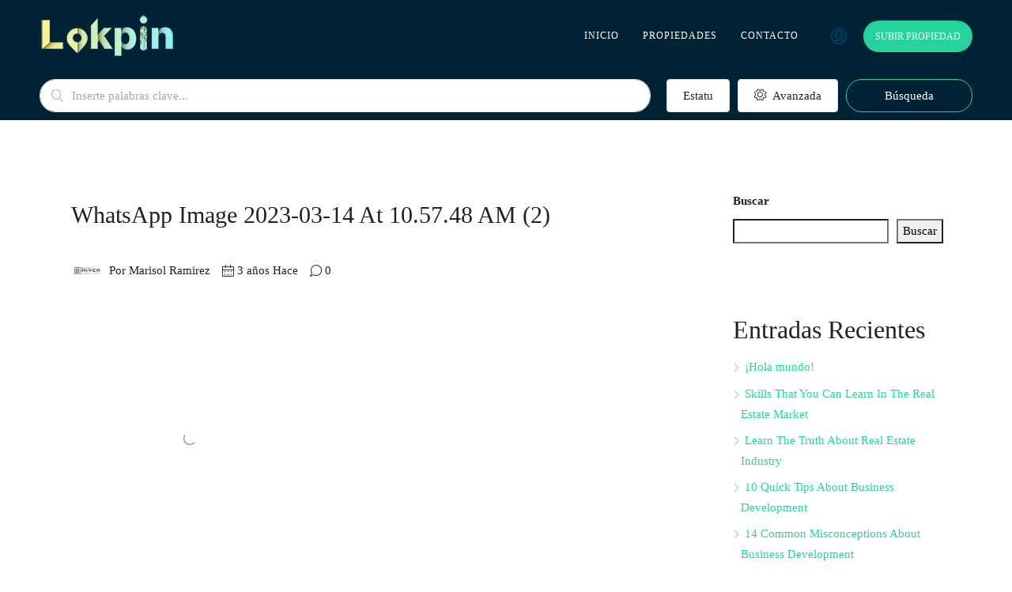

--- FILE ---
content_type: text/html; charset=UTF-8
request_url: https://lokpin.com/whatsapp-image-2023-03-14-at-10-57-48-am-2/
body_size: 29406
content:
<!doctype html><html lang="es"><head><script data-no-optimize="1">var litespeed_docref=sessionStorage.getItem("litespeed_docref");litespeed_docref&&(Object.defineProperty(document,"referrer",{get:function(){return litespeed_docref}}),sessionStorage.removeItem("litespeed_docref"));</script> <meta charset="UTF-8" /><link data-optimized="2" rel="stylesheet" href="https://lokpin.com/wp-content/litespeed/css/30386f9217937f106feb00f24c5836aa.css?ver=8427e" /><meta name="viewport" content="width=device-width, initial-scale=1.0" /><link rel="profile" href="https://gmpg.org/xfn/11" /><meta name="format-detection" content="telephone=no"><title>WhatsApp Image 2023-03-14 at 10.57.48 AM (2) &#8211; Lokpin</title><meta name='robots' content='max-image-preview:large' /><link rel='dns-prefetch' href='//www.google.com' /><link rel='dns-prefetch' href='//www.googletagmanager.com' /><link rel='dns-prefetch' href='//stats.wp.com' /><link rel='dns-prefetch' href='//fonts.googleapis.com' /><link rel='dns-prefetch' href='//i0.wp.com' /><link rel='dns-prefetch' href='//c0.wp.com' /><link rel='preconnect' href='https://fonts.gstatic.com' crossorigin /><link rel="alternate" type="application/rss+xml" title="Lokpin &raquo; Feed" href="https://lokpin.com/feed/" /><link rel="alternate" type="application/rss+xml" title="Lokpin &raquo; RSS de los comentarios" href="https://lokpin.com/comments/feed/" /><link rel="alternate" type="application/rss+xml" title="Lokpin &raquo; WhatsApp Image 2023-03-14 at 10.57.48 AM (2) RSS de los comentarios" href="https://lokpin.com/feed/?attachment_id=18403" /><link rel="alternate" title="oEmbed (JSON)" type="application/json+oembed" href="https://lokpin.com/wp-json/oembed/1.0/embed?url=https%3A%2F%2Flokpin.com%2Fwhatsapp-image-2023-03-14-at-10-57-48-am-2%2F" /><link rel="alternate" title="oEmbed (XML)" type="text/xml+oembed" href="https://lokpin.com/wp-json/oembed/1.0/embed?url=https%3A%2F%2Flokpin.com%2Fwhatsapp-image-2023-03-14-at-10-57-48-am-2%2F&#038;format=xml" /><style id='wp-img-auto-sizes-contain-inline-css' type='text/css'>img:is([sizes=auto i],[sizes^="auto," i]){contain-intrinsic-size:3000px 1500px}
/*# sourceURL=wp-img-auto-sizes-contain-inline-css */</style><link rel='stylesheet' id='wp-block-library-css' href='https://c0.wp.com/c/6.9/wp-includes/css/dist/block-library/style.min.css' type='text/css' media='all' /><style id='wp-block-library-inline-css' type='text/css'>.has-text-align-justify{text-align:justify;}

/*# sourceURL=wp-block-library-inline-css */</style><style id='wp-block-button-inline-css' type='text/css'>.wp-block-button__link{align-content:center;box-sizing:border-box;cursor:pointer;display:inline-block;height:100%;text-align:center;word-break:break-word}.wp-block-button__link.aligncenter{text-align:center}.wp-block-button__link.alignright{text-align:right}:where(.wp-block-button__link){border-radius:9999px;box-shadow:none;padding:calc(.667em + 2px) calc(1.333em + 2px);text-decoration:none}.wp-block-button[style*=text-decoration] .wp-block-button__link{text-decoration:inherit}.wp-block-buttons>.wp-block-button.has-custom-width{max-width:none}.wp-block-buttons>.wp-block-button.has-custom-width .wp-block-button__link{width:100%}.wp-block-buttons>.wp-block-button.has-custom-font-size .wp-block-button__link{font-size:inherit}.wp-block-buttons>.wp-block-button.wp-block-button__width-25{width:calc(25% - var(--wp--style--block-gap, .5em)*.75)}.wp-block-buttons>.wp-block-button.wp-block-button__width-50{width:calc(50% - var(--wp--style--block-gap, .5em)*.5)}.wp-block-buttons>.wp-block-button.wp-block-button__width-75{width:calc(75% - var(--wp--style--block-gap, .5em)*.25)}.wp-block-buttons>.wp-block-button.wp-block-button__width-100{flex-basis:100%;width:100%}.wp-block-buttons.is-vertical>.wp-block-button.wp-block-button__width-25{width:25%}.wp-block-buttons.is-vertical>.wp-block-button.wp-block-button__width-50{width:50%}.wp-block-buttons.is-vertical>.wp-block-button.wp-block-button__width-75{width:75%}.wp-block-button.is-style-squared,.wp-block-button__link.wp-block-button.is-style-squared{border-radius:0}.wp-block-button.no-border-radius,.wp-block-button__link.no-border-radius{border-radius:0!important}:root :where(.wp-block-button .wp-block-button__link.is-style-outline),:root :where(.wp-block-button.is-style-outline>.wp-block-button__link){border:2px solid;padding:.667em 1.333em}:root :where(.wp-block-button .wp-block-button__link.is-style-outline:not(.has-text-color)),:root :where(.wp-block-button.is-style-outline>.wp-block-button__link:not(.has-text-color)){color:currentColor}:root :where(.wp-block-button .wp-block-button__link.is-style-outline:not(.has-background)),:root :where(.wp-block-button.is-style-outline>.wp-block-button__link:not(.has-background)){background-color:initial;background-image:none}
/*# sourceURL=https://c0.wp.com/c/6.9/wp-includes/blocks/button/style.min.css */</style><style id='wp-block-heading-inline-css' type='text/css'>h1:where(.wp-block-heading).has-background,h2:where(.wp-block-heading).has-background,h3:where(.wp-block-heading).has-background,h4:where(.wp-block-heading).has-background,h5:where(.wp-block-heading).has-background,h6:where(.wp-block-heading).has-background{padding:1.25em 2.375em}h1.has-text-align-left[style*=writing-mode]:where([style*=vertical-lr]),h1.has-text-align-right[style*=writing-mode]:where([style*=vertical-rl]),h2.has-text-align-left[style*=writing-mode]:where([style*=vertical-lr]),h2.has-text-align-right[style*=writing-mode]:where([style*=vertical-rl]),h3.has-text-align-left[style*=writing-mode]:where([style*=vertical-lr]),h3.has-text-align-right[style*=writing-mode]:where([style*=vertical-rl]),h4.has-text-align-left[style*=writing-mode]:where([style*=vertical-lr]),h4.has-text-align-right[style*=writing-mode]:where([style*=vertical-rl]),h5.has-text-align-left[style*=writing-mode]:where([style*=vertical-lr]),h5.has-text-align-right[style*=writing-mode]:where([style*=vertical-rl]),h6.has-text-align-left[style*=writing-mode]:where([style*=vertical-lr]),h6.has-text-align-right[style*=writing-mode]:where([style*=vertical-rl]){rotate:180deg}
/*# sourceURL=https://c0.wp.com/c/6.9/wp-includes/blocks/heading/style.min.css */</style><style id='wp-block-image-inline-css' type='text/css'>.wp-block-image>a,.wp-block-image>figure>a{display:inline-block}.wp-block-image img{box-sizing:border-box;height:auto;max-width:100%;vertical-align:bottom}@media not (prefers-reduced-motion){.wp-block-image img.hide{visibility:hidden}.wp-block-image img.show{animation:show-content-image .4s}}.wp-block-image[style*=border-radius] img,.wp-block-image[style*=border-radius]>a{border-radius:inherit}.wp-block-image.has-custom-border img{box-sizing:border-box}.wp-block-image.aligncenter{text-align:center}.wp-block-image.alignfull>a,.wp-block-image.alignwide>a{width:100%}.wp-block-image.alignfull img,.wp-block-image.alignwide img{height:auto;width:100%}.wp-block-image .aligncenter,.wp-block-image .alignleft,.wp-block-image .alignright,.wp-block-image.aligncenter,.wp-block-image.alignleft,.wp-block-image.alignright{display:table}.wp-block-image .aligncenter>figcaption,.wp-block-image .alignleft>figcaption,.wp-block-image .alignright>figcaption,.wp-block-image.aligncenter>figcaption,.wp-block-image.alignleft>figcaption,.wp-block-image.alignright>figcaption{caption-side:bottom;display:table-caption}.wp-block-image .alignleft{float:left;margin:.5em 1em .5em 0}.wp-block-image .alignright{float:right;margin:.5em 0 .5em 1em}.wp-block-image .aligncenter{margin-left:auto;margin-right:auto}.wp-block-image :where(figcaption){margin-bottom:1em;margin-top:.5em}.wp-block-image.is-style-circle-mask img{border-radius:9999px}@supports ((-webkit-mask-image:none) or (mask-image:none)) or (-webkit-mask-image:none){.wp-block-image.is-style-circle-mask img{border-radius:0;-webkit-mask-image:url('data:image/svg+xml;utf8,<svg viewBox="0 0 100 100" xmlns="http://www.w3.org/2000/svg"><circle cx="50" cy="50" r="50"/></svg>');mask-image:url('data:image/svg+xml;utf8,<svg viewBox="0 0 100 100" xmlns="http://www.w3.org/2000/svg"><circle cx="50" cy="50" r="50"/></svg>');mask-mode:alpha;-webkit-mask-position:center;mask-position:center;-webkit-mask-repeat:no-repeat;mask-repeat:no-repeat;-webkit-mask-size:contain;mask-size:contain}}:root :where(.wp-block-image.is-style-rounded img,.wp-block-image .is-style-rounded img){border-radius:9999px}.wp-block-image figure{margin:0}.wp-lightbox-container{display:flex;flex-direction:column;position:relative}.wp-lightbox-container img{cursor:zoom-in}.wp-lightbox-container img:hover+button{opacity:1}.wp-lightbox-container button{align-items:center;backdrop-filter:blur(16px) saturate(180%);background-color:#5a5a5a40;border:none;border-radius:4px;cursor:zoom-in;display:flex;height:20px;justify-content:center;opacity:0;padding:0;position:absolute;right:16px;text-align:center;top:16px;width:20px;z-index:100}@media not (prefers-reduced-motion){.wp-lightbox-container button{transition:opacity .2s ease}}.wp-lightbox-container button:focus-visible{outline:3px auto #5a5a5a40;outline:3px auto -webkit-focus-ring-color;outline-offset:3px}.wp-lightbox-container button:hover{cursor:pointer;opacity:1}.wp-lightbox-container button:focus{opacity:1}.wp-lightbox-container button:focus,.wp-lightbox-container button:hover,.wp-lightbox-container button:not(:hover):not(:active):not(.has-background){background-color:#5a5a5a40;border:none}.wp-lightbox-overlay{box-sizing:border-box;cursor:zoom-out;height:100vh;left:0;overflow:hidden;position:fixed;top:0;visibility:hidden;width:100%;z-index:100000}.wp-lightbox-overlay .close-button{align-items:center;cursor:pointer;display:flex;justify-content:center;min-height:40px;min-width:40px;padding:0;position:absolute;right:calc(env(safe-area-inset-right) + 16px);top:calc(env(safe-area-inset-top) + 16px);z-index:5000000}.wp-lightbox-overlay .close-button:focus,.wp-lightbox-overlay .close-button:hover,.wp-lightbox-overlay .close-button:not(:hover):not(:active):not(.has-background){background:none;border:none}.wp-lightbox-overlay .lightbox-image-container{height:var(--wp--lightbox-container-height);left:50%;overflow:hidden;position:absolute;top:50%;transform:translate(-50%,-50%);transform-origin:top left;width:var(--wp--lightbox-container-width);z-index:9999999999}.wp-lightbox-overlay .wp-block-image{align-items:center;box-sizing:border-box;display:flex;height:100%;justify-content:center;margin:0;position:relative;transform-origin:0 0;width:100%;z-index:3000000}.wp-lightbox-overlay .wp-block-image img{height:var(--wp--lightbox-image-height);min-height:var(--wp--lightbox-image-height);min-width:var(--wp--lightbox-image-width);width:var(--wp--lightbox-image-width)}.wp-lightbox-overlay .wp-block-image figcaption{display:none}.wp-lightbox-overlay button{background:none;border:none}.wp-lightbox-overlay .scrim{background-color:#fff;height:100%;opacity:.9;position:absolute;width:100%;z-index:2000000}.wp-lightbox-overlay.active{visibility:visible}@media not (prefers-reduced-motion){.wp-lightbox-overlay.active{animation:turn-on-visibility .25s both}.wp-lightbox-overlay.active img{animation:turn-on-visibility .35s both}.wp-lightbox-overlay.show-closing-animation:not(.active){animation:turn-off-visibility .35s both}.wp-lightbox-overlay.show-closing-animation:not(.active) img{animation:turn-off-visibility .25s both}.wp-lightbox-overlay.zoom.active{animation:none;opacity:1;visibility:visible}.wp-lightbox-overlay.zoom.active .lightbox-image-container{animation:lightbox-zoom-in .4s}.wp-lightbox-overlay.zoom.active .lightbox-image-container img{animation:none}.wp-lightbox-overlay.zoom.active .scrim{animation:turn-on-visibility .4s forwards}.wp-lightbox-overlay.zoom.show-closing-animation:not(.active){animation:none}.wp-lightbox-overlay.zoom.show-closing-animation:not(.active) .lightbox-image-container{animation:lightbox-zoom-out .4s}.wp-lightbox-overlay.zoom.show-closing-animation:not(.active) .lightbox-image-container img{animation:none}.wp-lightbox-overlay.zoom.show-closing-animation:not(.active) .scrim{animation:turn-off-visibility .4s forwards}}@keyframes show-content-image{0%{visibility:hidden}99%{visibility:hidden}to{visibility:visible}}@keyframes turn-on-visibility{0%{opacity:0}to{opacity:1}}@keyframes turn-off-visibility{0%{opacity:1;visibility:visible}99%{opacity:0;visibility:visible}to{opacity:0;visibility:hidden}}@keyframes lightbox-zoom-in{0%{transform:translate(calc((-100vw + var(--wp--lightbox-scrollbar-width))/2 + var(--wp--lightbox-initial-left-position)),calc(-50vh + var(--wp--lightbox-initial-top-position))) scale(var(--wp--lightbox-scale))}to{transform:translate(-50%,-50%) scale(1)}}@keyframes lightbox-zoom-out{0%{transform:translate(-50%,-50%) scale(1);visibility:visible}99%{visibility:visible}to{transform:translate(calc((-100vw + var(--wp--lightbox-scrollbar-width))/2 + var(--wp--lightbox-initial-left-position)),calc(-50vh + var(--wp--lightbox-initial-top-position))) scale(var(--wp--lightbox-scale));visibility:hidden}}
/*# sourceURL=https://c0.wp.com/c/6.9/wp-includes/blocks/image/style.min.css */</style><style id='wp-block-latest-comments-inline-css' type='text/css'>ol.wp-block-latest-comments{box-sizing:border-box;margin-left:0}:where(.wp-block-latest-comments:not([style*=line-height] .wp-block-latest-comments__comment)){line-height:1.1}:where(.wp-block-latest-comments:not([style*=line-height] .wp-block-latest-comments__comment-excerpt p)){line-height:1.8}.has-dates :where(.wp-block-latest-comments:not([style*=line-height])),.has-excerpts :where(.wp-block-latest-comments:not([style*=line-height])){line-height:1.5}.wp-block-latest-comments .wp-block-latest-comments{padding-left:0}.wp-block-latest-comments__comment{list-style:none;margin-bottom:1em}.has-avatars .wp-block-latest-comments__comment{list-style:none;min-height:2.25em}.has-avatars .wp-block-latest-comments__comment .wp-block-latest-comments__comment-excerpt,.has-avatars .wp-block-latest-comments__comment .wp-block-latest-comments__comment-meta{margin-left:3.25em}.wp-block-latest-comments__comment-excerpt p{font-size:.875em;margin:.36em 0 1.4em}.wp-block-latest-comments__comment-date{display:block;font-size:.75em}.wp-block-latest-comments .avatar,.wp-block-latest-comments__comment-avatar{border-radius:1.5em;display:block;float:left;height:2.5em;margin-right:.75em;width:2.5em}.wp-block-latest-comments[class*=-font-size] a,.wp-block-latest-comments[style*=font-size] a{font-size:inherit}
/*# sourceURL=https://c0.wp.com/c/6.9/wp-includes/blocks/latest-comments/style.min.css */</style><style id='wp-block-latest-posts-inline-css' type='text/css'>.wp-block-latest-posts{box-sizing:border-box}.wp-block-latest-posts.alignleft{margin-right:2em}.wp-block-latest-posts.alignright{margin-left:2em}.wp-block-latest-posts.wp-block-latest-posts__list{list-style:none}.wp-block-latest-posts.wp-block-latest-posts__list li{clear:both;overflow-wrap:break-word}.wp-block-latest-posts.is-grid{display:flex;flex-wrap:wrap}.wp-block-latest-posts.is-grid li{margin:0 1.25em 1.25em 0;width:100%}@media (min-width:600px){.wp-block-latest-posts.columns-2 li{width:calc(50% - .625em)}.wp-block-latest-posts.columns-2 li:nth-child(2n){margin-right:0}.wp-block-latest-posts.columns-3 li{width:calc(33.33333% - .83333em)}.wp-block-latest-posts.columns-3 li:nth-child(3n){margin-right:0}.wp-block-latest-posts.columns-4 li{width:calc(25% - .9375em)}.wp-block-latest-posts.columns-4 li:nth-child(4n){margin-right:0}.wp-block-latest-posts.columns-5 li{width:calc(20% - 1em)}.wp-block-latest-posts.columns-5 li:nth-child(5n){margin-right:0}.wp-block-latest-posts.columns-6 li{width:calc(16.66667% - 1.04167em)}.wp-block-latest-posts.columns-6 li:nth-child(6n){margin-right:0}}:root :where(.wp-block-latest-posts.is-grid){padding:0}:root :where(.wp-block-latest-posts.wp-block-latest-posts__list){padding-left:0}.wp-block-latest-posts__post-author,.wp-block-latest-posts__post-date{display:block;font-size:.8125em}.wp-block-latest-posts__post-excerpt,.wp-block-latest-posts__post-full-content{margin-bottom:1em;margin-top:.5em}.wp-block-latest-posts__featured-image a{display:inline-block}.wp-block-latest-posts__featured-image img{height:auto;max-width:100%;width:auto}.wp-block-latest-posts__featured-image.alignleft{float:left;margin-right:1em}.wp-block-latest-posts__featured-image.alignright{float:right;margin-left:1em}.wp-block-latest-posts__featured-image.aligncenter{margin-bottom:1em;text-align:center}
/*# sourceURL=https://c0.wp.com/c/6.9/wp-includes/blocks/latest-posts/style.min.css */</style><style id='wp-block-buttons-inline-css' type='text/css'>.wp-block-buttons{box-sizing:border-box}.wp-block-buttons.is-vertical{flex-direction:column}.wp-block-buttons.is-vertical>.wp-block-button:last-child{margin-bottom:0}.wp-block-buttons>.wp-block-button{display:inline-block;margin:0}.wp-block-buttons.is-content-justification-left{justify-content:flex-start}.wp-block-buttons.is-content-justification-left.is-vertical{align-items:flex-start}.wp-block-buttons.is-content-justification-center{justify-content:center}.wp-block-buttons.is-content-justification-center.is-vertical{align-items:center}.wp-block-buttons.is-content-justification-right{justify-content:flex-end}.wp-block-buttons.is-content-justification-right.is-vertical{align-items:flex-end}.wp-block-buttons.is-content-justification-space-between{justify-content:space-between}.wp-block-buttons.aligncenter{text-align:center}.wp-block-buttons:not(.is-content-justification-space-between,.is-content-justification-right,.is-content-justification-left,.is-content-justification-center) .wp-block-button.aligncenter{margin-left:auto;margin-right:auto;width:100%}.wp-block-buttons[style*=text-decoration] .wp-block-button,.wp-block-buttons[style*=text-decoration] .wp-block-button__link{text-decoration:inherit}.wp-block-buttons.has-custom-font-size .wp-block-button__link{font-size:inherit}.wp-block-buttons .wp-block-button__link{width:100%}.wp-block-button.aligncenter{text-align:center}
/*# sourceURL=https://c0.wp.com/c/6.9/wp-includes/blocks/buttons/style.min.css */</style><style id='wp-block-search-inline-css' type='text/css'>.wp-block-search__button{margin-left:10px;word-break:normal}.wp-block-search__button.has-icon{line-height:0}.wp-block-search__button svg{height:1.25em;min-height:24px;min-width:24px;width:1.25em;fill:currentColor;vertical-align:text-bottom}:where(.wp-block-search__button){border:1px solid #ccc;padding:6px 10px}.wp-block-search__inside-wrapper{display:flex;flex:auto;flex-wrap:nowrap;max-width:100%}.wp-block-search__label{width:100%}.wp-block-search.wp-block-search__button-only .wp-block-search__button{box-sizing:border-box;display:flex;flex-shrink:0;justify-content:center;margin-left:0;max-width:100%}.wp-block-search.wp-block-search__button-only .wp-block-search__inside-wrapper{min-width:0!important;transition-property:width}.wp-block-search.wp-block-search__button-only .wp-block-search__input{flex-basis:100%;transition-duration:.3s}.wp-block-search.wp-block-search__button-only.wp-block-search__searchfield-hidden,.wp-block-search.wp-block-search__button-only.wp-block-search__searchfield-hidden .wp-block-search__inside-wrapper{overflow:hidden}.wp-block-search.wp-block-search__button-only.wp-block-search__searchfield-hidden .wp-block-search__input{border-left-width:0!important;border-right-width:0!important;flex-basis:0;flex-grow:0;margin:0;min-width:0!important;padding-left:0!important;padding-right:0!important;width:0!important}:where(.wp-block-search__input){appearance:none;border:1px solid #949494;flex-grow:1;font-family:inherit;font-size:inherit;font-style:inherit;font-weight:inherit;letter-spacing:inherit;line-height:inherit;margin-left:0;margin-right:0;min-width:3rem;padding:8px;text-decoration:unset!important;text-transform:inherit}:where(.wp-block-search__button-inside .wp-block-search__inside-wrapper){background-color:#fff;border:1px solid #949494;box-sizing:border-box;padding:4px}:where(.wp-block-search__button-inside .wp-block-search__inside-wrapper) .wp-block-search__input{border:none;border-radius:0;padding:0 4px}:where(.wp-block-search__button-inside .wp-block-search__inside-wrapper) .wp-block-search__input:focus{outline:none}:where(.wp-block-search__button-inside .wp-block-search__inside-wrapper) :where(.wp-block-search__button){padding:4px 8px}.wp-block-search.aligncenter .wp-block-search__inside-wrapper{margin:auto}.wp-block[data-align=right] .wp-block-search.wp-block-search__button-only .wp-block-search__inside-wrapper{float:right}
/*# sourceURL=https://c0.wp.com/c/6.9/wp-includes/blocks/search/style.min.css */</style><style id='wp-block-columns-inline-css' type='text/css'>.wp-block-columns{box-sizing:border-box;display:flex;flex-wrap:wrap!important}@media (min-width:782px){.wp-block-columns{flex-wrap:nowrap!important}}.wp-block-columns{align-items:normal!important}.wp-block-columns.are-vertically-aligned-top{align-items:flex-start}.wp-block-columns.are-vertically-aligned-center{align-items:center}.wp-block-columns.are-vertically-aligned-bottom{align-items:flex-end}@media (max-width:781px){.wp-block-columns:not(.is-not-stacked-on-mobile)>.wp-block-column{flex-basis:100%!important}}@media (min-width:782px){.wp-block-columns:not(.is-not-stacked-on-mobile)>.wp-block-column{flex-basis:0;flex-grow:1}.wp-block-columns:not(.is-not-stacked-on-mobile)>.wp-block-column[style*=flex-basis]{flex-grow:0}}.wp-block-columns.is-not-stacked-on-mobile{flex-wrap:nowrap!important}.wp-block-columns.is-not-stacked-on-mobile>.wp-block-column{flex-basis:0;flex-grow:1}.wp-block-columns.is-not-stacked-on-mobile>.wp-block-column[style*=flex-basis]{flex-grow:0}:where(.wp-block-columns){margin-bottom:1.75em}:where(.wp-block-columns.has-background){padding:1.25em 2.375em}.wp-block-column{flex-grow:1;min-width:0;overflow-wrap:break-word;word-break:break-word}.wp-block-column.is-vertically-aligned-top{align-self:flex-start}.wp-block-column.is-vertically-aligned-center{align-self:center}.wp-block-column.is-vertically-aligned-bottom{align-self:flex-end}.wp-block-column.is-vertically-aligned-stretch{align-self:stretch}.wp-block-column.is-vertically-aligned-bottom,.wp-block-column.is-vertically-aligned-center,.wp-block-column.is-vertically-aligned-top{width:100%}
/*# sourceURL=https://c0.wp.com/c/6.9/wp-includes/blocks/columns/style.min.css */</style><style id='wp-block-group-inline-css' type='text/css'>.wp-block-group{box-sizing:border-box}:where(.wp-block-group.wp-block-group-is-layout-constrained){position:relative}
/*# sourceURL=https://c0.wp.com/c/6.9/wp-includes/blocks/group/style.min.css */</style><style id='wp-block-paragraph-inline-css' type='text/css'>.is-small-text{font-size:.875em}.is-regular-text{font-size:1em}.is-large-text{font-size:2.25em}.is-larger-text{font-size:3em}.has-drop-cap:not(:focus):first-letter{float:left;font-size:8.4em;font-style:normal;font-weight:100;line-height:.68;margin:.05em .1em 0 0;text-transform:uppercase}body.rtl .has-drop-cap:not(:focus):first-letter{float:none;margin-left:.1em}p.has-drop-cap.has-background{overflow:hidden}:root :where(p.has-background){padding:1.25em 2.375em}:where(p.has-text-color:not(.has-link-color)) a{color:inherit}p.has-text-align-left[style*="writing-mode:vertical-lr"],p.has-text-align-right[style*="writing-mode:vertical-rl"]{rotate:180deg}
/*# sourceURL=https://c0.wp.com/c/6.9/wp-includes/blocks/paragraph/style.min.css */</style><style id='global-styles-inline-css' type='text/css'>:root{--wp--preset--aspect-ratio--square: 1;--wp--preset--aspect-ratio--4-3: 4/3;--wp--preset--aspect-ratio--3-4: 3/4;--wp--preset--aspect-ratio--3-2: 3/2;--wp--preset--aspect-ratio--2-3: 2/3;--wp--preset--aspect-ratio--16-9: 16/9;--wp--preset--aspect-ratio--9-16: 9/16;--wp--preset--color--black: #000000;--wp--preset--color--cyan-bluish-gray: #abb8c3;--wp--preset--color--white: #ffffff;--wp--preset--color--pale-pink: #f78da7;--wp--preset--color--vivid-red: #cf2e2e;--wp--preset--color--luminous-vivid-orange: #ff6900;--wp--preset--color--luminous-vivid-amber: #fcb900;--wp--preset--color--light-green-cyan: #7bdcb5;--wp--preset--color--vivid-green-cyan: #00d084;--wp--preset--color--pale-cyan-blue: #8ed1fc;--wp--preset--color--vivid-cyan-blue: #0693e3;--wp--preset--color--vivid-purple: #9b51e0;--wp--preset--gradient--vivid-cyan-blue-to-vivid-purple: linear-gradient(135deg,rgb(6,147,227) 0%,rgb(155,81,224) 100%);--wp--preset--gradient--light-green-cyan-to-vivid-green-cyan: linear-gradient(135deg,rgb(122,220,180) 0%,rgb(0,208,130) 100%);--wp--preset--gradient--luminous-vivid-amber-to-luminous-vivid-orange: linear-gradient(135deg,rgb(252,185,0) 0%,rgb(255,105,0) 100%);--wp--preset--gradient--luminous-vivid-orange-to-vivid-red: linear-gradient(135deg,rgb(255,105,0) 0%,rgb(207,46,46) 100%);--wp--preset--gradient--very-light-gray-to-cyan-bluish-gray: linear-gradient(135deg,rgb(238,238,238) 0%,rgb(169,184,195) 100%);--wp--preset--gradient--cool-to-warm-spectrum: linear-gradient(135deg,rgb(74,234,220) 0%,rgb(151,120,209) 20%,rgb(207,42,186) 40%,rgb(238,44,130) 60%,rgb(251,105,98) 80%,rgb(254,248,76) 100%);--wp--preset--gradient--blush-light-purple: linear-gradient(135deg,rgb(255,206,236) 0%,rgb(152,150,240) 100%);--wp--preset--gradient--blush-bordeaux: linear-gradient(135deg,rgb(254,205,165) 0%,rgb(254,45,45) 50%,rgb(107,0,62) 100%);--wp--preset--gradient--luminous-dusk: linear-gradient(135deg,rgb(255,203,112) 0%,rgb(199,81,192) 50%,rgb(65,88,208) 100%);--wp--preset--gradient--pale-ocean: linear-gradient(135deg,rgb(255,245,203) 0%,rgb(182,227,212) 50%,rgb(51,167,181) 100%);--wp--preset--gradient--electric-grass: linear-gradient(135deg,rgb(202,248,128) 0%,rgb(113,206,126) 100%);--wp--preset--gradient--midnight: linear-gradient(135deg,rgb(2,3,129) 0%,rgb(40,116,252) 100%);--wp--preset--font-size--small: 13px;--wp--preset--font-size--medium: 20px;--wp--preset--font-size--large: 36px;--wp--preset--font-size--x-large: 42px;--wp--preset--spacing--20: 0.44rem;--wp--preset--spacing--30: 0.67rem;--wp--preset--spacing--40: 1rem;--wp--preset--spacing--50: 1.5rem;--wp--preset--spacing--60: 2.25rem;--wp--preset--spacing--70: 3.38rem;--wp--preset--spacing--80: 5.06rem;--wp--preset--shadow--natural: 6px 6px 9px rgba(0, 0, 0, 0.2);--wp--preset--shadow--deep: 12px 12px 50px rgba(0, 0, 0, 0.4);--wp--preset--shadow--sharp: 6px 6px 0px rgba(0, 0, 0, 0.2);--wp--preset--shadow--outlined: 6px 6px 0px -3px rgb(255, 255, 255), 6px 6px rgb(0, 0, 0);--wp--preset--shadow--crisp: 6px 6px 0px rgb(0, 0, 0);}:where(.is-layout-flex){gap: 0.5em;}:where(.is-layout-grid){gap: 0.5em;}body .is-layout-flex{display: flex;}.is-layout-flex{flex-wrap: wrap;align-items: center;}.is-layout-flex > :is(*, div){margin: 0;}body .is-layout-grid{display: grid;}.is-layout-grid > :is(*, div){margin: 0;}:where(.wp-block-columns.is-layout-flex){gap: 2em;}:where(.wp-block-columns.is-layout-grid){gap: 2em;}:where(.wp-block-post-template.is-layout-flex){gap: 1.25em;}:where(.wp-block-post-template.is-layout-grid){gap: 1.25em;}.has-black-color{color: var(--wp--preset--color--black) !important;}.has-cyan-bluish-gray-color{color: var(--wp--preset--color--cyan-bluish-gray) !important;}.has-white-color{color: var(--wp--preset--color--white) !important;}.has-pale-pink-color{color: var(--wp--preset--color--pale-pink) !important;}.has-vivid-red-color{color: var(--wp--preset--color--vivid-red) !important;}.has-luminous-vivid-orange-color{color: var(--wp--preset--color--luminous-vivid-orange) !important;}.has-luminous-vivid-amber-color{color: var(--wp--preset--color--luminous-vivid-amber) !important;}.has-light-green-cyan-color{color: var(--wp--preset--color--light-green-cyan) !important;}.has-vivid-green-cyan-color{color: var(--wp--preset--color--vivid-green-cyan) !important;}.has-pale-cyan-blue-color{color: var(--wp--preset--color--pale-cyan-blue) !important;}.has-vivid-cyan-blue-color{color: var(--wp--preset--color--vivid-cyan-blue) !important;}.has-vivid-purple-color{color: var(--wp--preset--color--vivid-purple) !important;}.has-black-background-color{background-color: var(--wp--preset--color--black) !important;}.has-cyan-bluish-gray-background-color{background-color: var(--wp--preset--color--cyan-bluish-gray) !important;}.has-white-background-color{background-color: var(--wp--preset--color--white) !important;}.has-pale-pink-background-color{background-color: var(--wp--preset--color--pale-pink) !important;}.has-vivid-red-background-color{background-color: var(--wp--preset--color--vivid-red) !important;}.has-luminous-vivid-orange-background-color{background-color: var(--wp--preset--color--luminous-vivid-orange) !important;}.has-luminous-vivid-amber-background-color{background-color: var(--wp--preset--color--luminous-vivid-amber) !important;}.has-light-green-cyan-background-color{background-color: var(--wp--preset--color--light-green-cyan) !important;}.has-vivid-green-cyan-background-color{background-color: var(--wp--preset--color--vivid-green-cyan) !important;}.has-pale-cyan-blue-background-color{background-color: var(--wp--preset--color--pale-cyan-blue) !important;}.has-vivid-cyan-blue-background-color{background-color: var(--wp--preset--color--vivid-cyan-blue) !important;}.has-vivid-purple-background-color{background-color: var(--wp--preset--color--vivid-purple) !important;}.has-black-border-color{border-color: var(--wp--preset--color--black) !important;}.has-cyan-bluish-gray-border-color{border-color: var(--wp--preset--color--cyan-bluish-gray) !important;}.has-white-border-color{border-color: var(--wp--preset--color--white) !important;}.has-pale-pink-border-color{border-color: var(--wp--preset--color--pale-pink) !important;}.has-vivid-red-border-color{border-color: var(--wp--preset--color--vivid-red) !important;}.has-luminous-vivid-orange-border-color{border-color: var(--wp--preset--color--luminous-vivid-orange) !important;}.has-luminous-vivid-amber-border-color{border-color: var(--wp--preset--color--luminous-vivid-amber) !important;}.has-light-green-cyan-border-color{border-color: var(--wp--preset--color--light-green-cyan) !important;}.has-vivid-green-cyan-border-color{border-color: var(--wp--preset--color--vivid-green-cyan) !important;}.has-pale-cyan-blue-border-color{border-color: var(--wp--preset--color--pale-cyan-blue) !important;}.has-vivid-cyan-blue-border-color{border-color: var(--wp--preset--color--vivid-cyan-blue) !important;}.has-vivid-purple-border-color{border-color: var(--wp--preset--color--vivid-purple) !important;}.has-vivid-cyan-blue-to-vivid-purple-gradient-background{background: var(--wp--preset--gradient--vivid-cyan-blue-to-vivid-purple) !important;}.has-light-green-cyan-to-vivid-green-cyan-gradient-background{background: var(--wp--preset--gradient--light-green-cyan-to-vivid-green-cyan) !important;}.has-luminous-vivid-amber-to-luminous-vivid-orange-gradient-background{background: var(--wp--preset--gradient--luminous-vivid-amber-to-luminous-vivid-orange) !important;}.has-luminous-vivid-orange-to-vivid-red-gradient-background{background: var(--wp--preset--gradient--luminous-vivid-orange-to-vivid-red) !important;}.has-very-light-gray-to-cyan-bluish-gray-gradient-background{background: var(--wp--preset--gradient--very-light-gray-to-cyan-bluish-gray) !important;}.has-cool-to-warm-spectrum-gradient-background{background: var(--wp--preset--gradient--cool-to-warm-spectrum) !important;}.has-blush-light-purple-gradient-background{background: var(--wp--preset--gradient--blush-light-purple) !important;}.has-blush-bordeaux-gradient-background{background: var(--wp--preset--gradient--blush-bordeaux) !important;}.has-luminous-dusk-gradient-background{background: var(--wp--preset--gradient--luminous-dusk) !important;}.has-pale-ocean-gradient-background{background: var(--wp--preset--gradient--pale-ocean) !important;}.has-electric-grass-gradient-background{background: var(--wp--preset--gradient--electric-grass) !important;}.has-midnight-gradient-background{background: var(--wp--preset--gradient--midnight) !important;}.has-small-font-size{font-size: var(--wp--preset--font-size--small) !important;}.has-medium-font-size{font-size: var(--wp--preset--font-size--medium) !important;}.has-large-font-size{font-size: var(--wp--preset--font-size--large) !important;}.has-x-large-font-size{font-size: var(--wp--preset--font-size--x-large) !important;}
:where(.wp-block-columns.is-layout-flex){gap: 2em;}:where(.wp-block-columns.is-layout-grid){gap: 2em;}
/*# sourceURL=global-styles-inline-css */</style><style id='block-style-variation-styles-inline-css' type='text/css'>:root :where(.wp-block-button.is-style-outline--2 .wp-block-button__link){background: transparent none;border-color: currentColor;border-width: 2px;border-style: solid;color: currentColor;padding-top: 0.667em;padding-right: 1.33em;padding-bottom: 0.667em;padding-left: 1.33em;}
/*# sourceURL=block-style-variation-styles-inline-css */</style><style id='core-block-supports-inline-css' type='text/css'>.wp-container-core-columns-is-layout-9d6595d7{flex-wrap:nowrap;}
/*# sourceURL=core-block-supports-inline-css */</style><style id='classic-theme-styles-inline-css' type='text/css'>/*! This file is auto-generated */
.wp-block-button__link{color:#fff;background-color:#32373c;border-radius:9999px;box-shadow:none;text-decoration:none;padding:calc(.667em + 2px) calc(1.333em + 2px);font-size:1.125em}.wp-block-file__button{background:#32373c;color:#fff;text-decoration:none}
/*# sourceURL=/wp-includes/css/classic-themes.min.css */</style><style id='houzez-style-inline-css' type='text/css'>@media (min-width: 1200px) {
          .container {
              max-width: 1210px;
          }
        }
        body {
            font-family: Roboto;
            font-size: 15px;
            font-weight: 300;
            line-height: 25px;
            text-transform: none;
        }
        .main-nav,
        .dropdown-menu,
        .login-register,
        .btn.btn-create-listing,
        .logged-in-nav,
        .btn-phone-number {
          font-family: Open Sans;
          font-size: 12px;
          font-weight: 500;
          text-align: left;
          text-transform: uppercase;
        }

        .btn,
        .form-control,
        .bootstrap-select .text,
        .sort-by-title,
        .woocommerce ul.products li.product .button {
          font-family: Roboto;
          font-size: 15px; 
        }
        
        h1, h2, h3, h4, h5, h6, .item-title {
          font-family: Roboto;
          font-weight: 500;
          text-transform: capitalize;
        }

        .post-content-wrap h1, .post-content-wrap h2, .post-content-wrap h3, .post-content-wrap h4, .post-content-wrap h5, .post-content-wrap h6 {
          font-weight: 500;
          text-transform: capitalize;
          text-align: inherit; 
        }

        .top-bar-wrap {
            font-family: Roboto;
            font-size: 15px;
            font-weight: 300;
            line-height: 25px;
            text-align: left;
            text-transform: none;   
        }
        .footer-wrap {
            font-family: Roboto;
            font-size: 14px;
            font-weight: 300;
            line-height: 25px;
            text-align: left;
            text-transform: none;
        }
        
        .header-v1 .header-inner-wrap,
        .header-v1 .navbar-logged-in-wrap {
            line-height: 60px;
            height: 60px; 
        }
        .header-v2 .header-top .navbar {
          height: 110px; 
        }

        .header-v2 .header-bottom .header-inner-wrap,
        .header-v2 .header-bottom .navbar-logged-in-wrap {
          line-height: 54px;
          height: 54px; 
        }

        .header-v3 .header-top .header-inner-wrap,
        .header-v3 .header-top .header-contact-wrap {
          height: 80px;
          line-height: 80px; 
        }
        .header-v3 .header-bottom .header-inner-wrap,
        .header-v3 .header-bottom .navbar-logged-in-wrap {
          line-height: 54px;
          height: 54px; 
        }
        .header-v4 .header-inner-wrap,
        .header-v4 .navbar-logged-in-wrap {
          line-height: 90px;
          height: 90px; 
        }
        .header-v5 .header-top .header-inner-wrap,
        .header-v5 .header-top .navbar-logged-in-wrap {
          line-height: 110px;
          height: 110px; 
        }
        .header-v5 .header-bottom .header-inner-wrap {
          line-height: 54px;
          height: 54px; 
        }
        .header-v6 .header-inner-wrap,
        .header-v6 .navbar-logged-in-wrap {
          height: 60px;
          line-height: 60px; 
        }
        @media (min-width: 1200px) {
            .header-v5 .header-top .container {
                max-width: 1170px;
            }
        }
    
      body,
      .main-wrap,
      .fw-property-documents-wrap h3 span, 
      .fw-property-details-wrap h3 span {
        background-color: #ffffff; 
      }
      .houzez-main-wrap-v2, .main-wrap.agent-detail-page-v2 {
        background-color: #ffffff;
      }

       body,
      .form-control,
      .bootstrap-select .text,
      .item-title a,
      .listing-tabs .nav-tabs .nav-link,
      .item-wrap-v2 .item-amenities li span,
      .item-wrap-v2 .item-amenities li:before,
      .item-parallax-wrap .item-price-wrap,
      .list-view .item-body .item-price-wrap,
      .property-slider-item .item-price-wrap,
      .page-title-wrap .item-price-wrap,
      .agent-information .agent-phone span a,
      .property-overview-wrap ul li strong,
      .mobile-property-title .item-price-wrap .item-price,
      .fw-property-features-left li a,
      .lightbox-content-wrap .item-price-wrap,
      .blog-post-item-v1 .blog-post-title h3 a,
      .blog-post-content-widget h4 a,
      .property-item-widget .right-property-item-widget-wrap .item-price-wrap,
      .login-register-form .modal-header .login-register-tabs .nav-link.active,
      .agent-list-wrap .agent-list-content h2 a,
      .agent-list-wrap .agent-list-contact li a,
      .agent-contacts-wrap li a,
      .menu-edit-property li a,
      .statistic-referrals-list li a,
      .chart-nav .nav-pills .nav-link,
      .dashboard-table-properties td .property-payment-status,
      .dashboard-mobile-edit-menu-wrap .bootstrap-select > .dropdown-toggle.bs-placeholder,
      .payment-method-block .radio-tab .control-text,
      .post-title-wrap h2 a,
      .lead-nav-tab.nav-pills .nav-link,
      .deals-nav-tab.nav-pills .nav-link,
      .btn-light-grey-outlined:hover,
      button:not(.bs-placeholder) .filter-option-inner-inner,
      .fw-property-floor-plans-wrap .floor-plans-tabs a,
      .products > .product > .item-body > a,
      .woocommerce ul.products li.product .price,
      .woocommerce div.product p.price, 
      .woocommerce div.product span.price,
      .woocommerce #reviews #comments ol.commentlist li .meta,
      .woocommerce-MyAccount-navigation ul li a,
      .activitiy-item-close-button a,
      .property-section-wrap li a {
       color: #1b212d; 
     }


    
      a,
      a:hover,
      a:active,
      a:focus,
      .primary-text,
      .btn-clear,
      .btn-apply,
      .btn-primary-outlined,
      .btn-primary-outlined:before,
      .item-title a:hover,
      .sort-by .bootstrap-select .bs-placeholder,
      .sort-by .bootstrap-select > .btn,
      .sort-by .bootstrap-select > .btn:active,
      .page-link,
      .page-link:hover,
      .accordion-title:before,
      .blog-post-content-widget h4 a:hover,
      .agent-list-wrap .agent-list-content h2 a:hover,
      .agent-list-wrap .agent-list-contact li a:hover,
      .agent-contacts-wrap li a:hover,
      .agent-nav-wrap .nav-pills .nav-link,
      .dashboard-side-menu-wrap .side-menu-dropdown a.active,
      .menu-edit-property li a.active,
      .menu-edit-property li a:hover,
      .dashboard-statistic-block h3 .fa,
      .statistic-referrals-list li a:hover,
      .chart-nav .nav-pills .nav-link.active,
      .board-message-icon-wrap.active,
      .post-title-wrap h2 a:hover,
      .listing-switch-view .switch-btn.active,
      .item-wrap-v6 .item-price-wrap,
      .listing-v6 .list-view .item-body .item-price-wrap,
      .woocommerce nav.woocommerce-pagination ul li a, 
      .woocommerce nav.woocommerce-pagination ul li span,
      .woocommerce-MyAccount-navigation ul li a:hover,
      .property-schedule-tour-form-wrap .control input:checked ~ .control__indicator,
      .property-schedule-tour-form-wrap .control:hover,
      .property-walkscore-wrap-v2 .score-details .houzez-icon,
      .login-register .btn-icon-login-register + .dropdown-menu a,
      .activitiy-item-close-button a:hover,
      .property-section-wrap li a:hover,
      .agent-detail-page-v2 .agent-nav-wrap .nav-link.active,
      .property-lightbox-v2-sections-navigation .slick-prev, 
      .property-lightbox-v2-sections-navigation .slick-next,
      .property-lightbox-v2-sections-navigation .slick-slide.current-section,
      .property-lightbox-v2-sections-navigation .nav-link.active {
        color: #26d39d; 
      }
      
      .agent-list-position a {
        color: #26d39d; 
      }

      .control input:checked ~ .control__indicator,
      .top-banner-wrap .nav-pills .nav-link,
      .btn-primary-outlined:hover,
      .page-item.active .page-link,
      .slick-prev:hover,
      .slick-prev:focus,
      .slick-next:hover,
      .slick-next:focus,
      .mobile-property-tools .nav-pills .nav-link.active,
      .login-register-form .modal-header,
      .agent-nav-wrap .nav-pills .nav-link.active,
      .board-message-icon-wrap .notification-circle,
      .primary-label,
      .fc-event, .fc-event-dot,
      .compare-table .table-hover > tbody > tr:hover,
      .post-tag,
      .datepicker table tr td.active.active,
      .datepicker table tr td.active.disabled,
      .datepicker table tr td.active.disabled.active,
      .datepicker table tr td.active.disabled.disabled,
      .datepicker table tr td.active.disabled:active,
      .datepicker table tr td.active.disabled:hover,
      .datepicker table tr td.active.disabled:hover.active,
      .datepicker table tr td.active.disabled:hover.disabled,
      .datepicker table tr td.active.disabled:hover:active,
      .datepicker table tr td.active.disabled:hover:hover,
      .datepicker table tr td.active.disabled:hover[disabled],
      .datepicker table tr td.active.disabled[disabled],
      .datepicker table tr td.active:active,
      .datepicker table tr td.active:hover,
      .datepicker table tr td.active:hover.active,
      .datepicker table tr td.active:hover.disabled,
      .datepicker table tr td.active:hover:active,
      .datepicker table tr td.active:hover:hover,
      .datepicker table tr td.active:hover[disabled],
      .datepicker table tr td.active[disabled],
      .ui-slider-horizontal .ui-slider-range,
      .btn-bubble {
        background-color: #26d39d; 
      }

      .control input:checked ~ .control__indicator,
      .btn-primary-outlined,
      .page-item.active .page-link,
      .mobile-property-tools .nav-pills .nav-link.active,
      .agent-nav-wrap .nav-pills .nav-link,
      .agent-nav-wrap .nav-pills .nav-link.active,
      .chart-nav .nav-pills .nav-link.active,
      .dashaboard-snake-nav .step-block.active,
      .fc-event,
      .fc-event-dot,
      .property-schedule-tour-form-wrap .control input:checked ~ .control__indicator,
      .agent-detail-page-v2 .agent-nav-wrap .nav-link.active {
        border-color: #26d39d; 
      }

      .slick-arrow:hover {
        background-color: rgba(38,211,157,0.68); 
      }

      .slick-arrow {
        background-color: #26d39d; 
      }

      .property-banner .nav-pills .nav-link.active {
        background-color: rgba(38,211,157,0.68) !important; 
      }

      .property-navigation-wrap a.active {
        color: #26d39d;
        -webkit-box-shadow: inset 0 -3px #26d39d;
        box-shadow: inset 0 -3px #26d39d; 
      }

      .btn-primary,
      .fc-button-primary,
      .woocommerce nav.woocommerce-pagination ul li a:focus, 
      .woocommerce nav.woocommerce-pagination ul li a:hover, 
      .woocommerce nav.woocommerce-pagination ul li span.current {
        color: #fff;
        background-color: #26d39d;
        border-color: #26d39d; 
      }
      .btn-primary:focus, .btn-primary:focus:active,
      .fc-button-primary:focus,
      .fc-button-primary:focus:active {
        color: #fff;
        background-color: #26d39d;
        border-color: #26d39d; 
      }
      .btn-primary:hover,
      .fc-button-primary:hover {
        color: #fff;
        background-color: #26d39d;
        border-color: #26d39d; 
      }
      .btn-primary:active, 
      .btn-primary:not(:disabled):not(:disabled):active,
      .fc-button-primary:active,
      .fc-button-primary:not(:disabled):not(:disabled):active {
        color: #fff;
        background-color: #26d39d;
        border-color: #26d39d; 
      }

      .btn-secondary,
      .woocommerce span.onsale,
      .woocommerce ul.products li.product .button,
      .woocommerce #respond input#submit.alt, 
      .woocommerce a.button.alt, 
      .woocommerce button.button.alt, 
      .woocommerce input.button.alt,
      .woocommerce #review_form #respond .form-submit input,
      .woocommerce #respond input#submit, 
      .woocommerce a.button, 
      .woocommerce button.button, 
      .woocommerce input.button {
        color: #fff;
        background-color: #26d39d;
        border-color: #26d39d; 
      }
      .woocommerce ul.products li.product .button:focus,
      .woocommerce ul.products li.product .button:active,
      .woocommerce #respond input#submit.alt:focus, 
      .woocommerce a.button.alt:focus, 
      .woocommerce button.button.alt:focus, 
      .woocommerce input.button.alt:focus,
      .woocommerce #respond input#submit.alt:active, 
      .woocommerce a.button.alt:active, 
      .woocommerce button.button.alt:active, 
      .woocommerce input.button.alt:active,
      .woocommerce #review_form #respond .form-submit input:focus,
      .woocommerce #review_form #respond .form-submit input:active,
      .woocommerce #respond input#submit:active, 
      .woocommerce a.button:active, 
      .woocommerce button.button:active, 
      .woocommerce input.button:active,
      .woocommerce #respond input#submit:focus, 
      .woocommerce a.button:focus, 
      .woocommerce button.button:focus, 
      .woocommerce input.button:focus {
        color: #fff;
        background-color: #26d39d;
        border-color: #26d39d; 
      }
      .btn-secondary:hover,
      .woocommerce ul.products li.product .button:hover,
      .woocommerce #respond input#submit.alt:hover, 
      .woocommerce a.button.alt:hover, 
      .woocommerce button.button.alt:hover, 
      .woocommerce input.button.alt:hover,
      .woocommerce #review_form #respond .form-submit input:hover,
      .woocommerce #respond input#submit:hover, 
      .woocommerce a.button:hover, 
      .woocommerce button.button:hover, 
      .woocommerce input.button:hover {
        color: #fff;
        background-color: #26d39d;
        border-color: #26d39d; 
      }
      .btn-secondary:active, 
      .btn-secondary:not(:disabled):not(:disabled):active {
        color: #fff;
        background-color: #26d39d;
        border-color: #26d39d; 
      }

      .btn-primary-outlined {
        color: #26d39d;
        background-color: transparent;
        border-color: #26d39d; 
      }
      .btn-primary-outlined:focus, .btn-primary-outlined:focus:active {
        color: #26d39d;
        background-color: transparent;
        border-color: #26d39d; 
      }
      .btn-primary-outlined:hover {
        color: #fff;
        background-color: #26d39d;
        border-color: #26d39d; 
      }
      .btn-primary-outlined:active, .btn-primary-outlined:not(:disabled):not(:disabled):active {
        color: #26d39d;
        background-color: rgba(26, 26, 26, 0);
        border-color: #26d39d; 
      }

      .btn-secondary-outlined {
        color: #26d39d;
        background-color: transparent;
        border-color: #26d39d; 
      }
      .btn-secondary-outlined:focus, .btn-secondary-outlined:focus:active {
        color: #26d39d;
        background-color: transparent;
        border-color: #26d39d; 
      }
      .btn-secondary-outlined:hover {
        color: #fff;
        background-color: #26d39d;
        border-color: #26d39d; 
      }
      .btn-secondary-outlined:active, .btn-secondary-outlined:not(:disabled):not(:disabled):active {
        color: #26d39d;
        background-color: rgba(26, 26, 26, 0);
        border-color: #26d39d; 
      }

      .btn-call {
        color: #26d39d;
        background-color: transparent;
        border-color: #26d39d; 
      }
      .btn-call:focus, .btn-call:focus:active {
        color: #26d39d;
        background-color: transparent;
        border-color: #26d39d; 
      }
      .btn-call:hover {
        color: #26d39d;
        background-color: rgba(26, 26, 26, 0);
        border-color: #26d39d; 
      }
      .btn-call:active, .btn-call:not(:disabled):not(:disabled):active {
        color: #26d39d;
        background-color: rgba(26, 26, 26, 0);
        border-color: #26d39d; 
      }
      .icon-delete .btn-loader:after{
          border-color: #26d39d transparent #26d39d transparent
      }
    
      .header-v1 {
        background-color: #004274;
        border-bottom: 1px solid #004274; 
      }

      .header-v1 a.nav-link {
        color: #FFFFFF; 
      }

      .header-v1 a.nav-link:hover,
      .header-v1 a.nav-link:active {
        color: #00aeff;
        background-color: rgba(0, 174, 255, 0.1); 
      }
      .header-desktop .main-nav .nav-link {
          letter-spacing: 1.0px;
      }
    
      .header-v2 .header-top,
      .header-v5 .header-top,
      .header-v2 .header-contact-wrap {
        background-color: #ffffff; 
      }

      .header-v2 .header-bottom, 
      .header-v5 .header-bottom {
        background-color: #004274;
      }

      .header-v2 .header-contact-wrap .header-contact-right, .header-v2 .header-contact-wrap .header-contact-right a, .header-contact-right a:hover, header-contact-right a:active {
        color: #004274; 
      }

      .header-v2 .header-contact-left {
        color: #004274; 
      }

      .header-v2 .header-bottom,
      .header-v2 .navbar-nav > li,
      .header-v2 .navbar-nav > li:first-of-type,
      .header-v5 .header-bottom,
      .header-v5 .navbar-nav > li,
      .header-v5 .navbar-nav > li:first-of-type {
        border-color: rgba(0, 174, 255, 0.2);
      }

      .header-v2 a.nav-link,
      .header-v5 a.nav-link {
        color: #ffffff; 
      }

      .header-v2 a.nav-link:hover,
      .header-v2 a.nav-link:active,
      .header-v5 a.nav-link:hover,
      .header-v5 a.nav-link:active {
        color: #00aeff;
        background-color: rgba(0, 174, 255, 0.1); 
      }

      .header-v2 .header-contact-right a:hover, 
      .header-v2 .header-contact-right a:active,
      .header-v3 .header-contact-right a:hover, 
      .header-v3 .header-contact-right a:active {
        background-color: transparent;
      }

      .header-v2 .header-social-icons a,
      .header-v5 .header-social-icons a {
        color: #004274; 
      }
    
      .header-v3 .header-top {
        background-color: #004274; 
      }

      .header-v3 .header-bottom {
        background-color: #004274; 
      }

      .header-v3 .header-contact,
      .header-v3-mobile {
        background-color: #00aeff;
        color: #ffffff; 
      }

      .header-v3 .header-bottom,
      .header-v3 .login-register,
      .header-v3 .navbar-nav > li,
      .header-v3 .navbar-nav > li:first-of-type {
        border-color: rgba(0, 174, 239, 0.2); 
      }

      .header-v3 a.nav-link, 
      .header-v3 .header-contact-right a:hover, .header-v3 .header-contact-right a:active {
        color: #FFFFFF; 
      }

      .header-v3 a.nav-link:hover,
      .header-v3 a.nav-link:active {
        color: #00aeff;
        background-color: rgba(0, 174, 255, 0.1); 
      }

      .header-v3 .header-social-icons a {
        color: #004274; 
      }
    
      .header-v4 {
        background-color: #002235; 
      }

      .header-v4 a.nav-link {
        color: #ffffff; 
      }

      .header-v4 a.nav-link:hover,
      .header-v4 a.nav-link:active {
        color: #26d39d;
        background-color: rgba(0,17,26,0.61); 
      }
    
      .header-v6 .header-top {
        background-color: #004274; 
      }

      .header-v6 a.nav-link {
        color: #FFFFFF; 
      }

      .header-v6 a.nav-link:hover,
      .header-v6 a.nav-link:active {
        color: #00aeff;
        background-color: rgba(0, 174, 255, 0.1); 
      }

      .header-v6 .header-social-icons a {
        color: #FFFFFF; 
      }
    
      .header-mobile {
        background-color: #002235; 
      }
      .header-mobile .toggle-button-left,
      .header-mobile .toggle-button-right {
        color: #FFFFFF; 
      }

      .nav-mobile .logged-in-nav a,
      .nav-mobile .main-nav,
      .nav-mobile .navi-login-register {
        background-color: #002235; 
      }

      .nav-mobile .logged-in-nav a,
      .nav-mobile .main-nav .nav-item .nav-item a,
      .nav-mobile .main-nav .nav-item a,
      .navi-login-register .main-nav .nav-item a {
        color: #ffffff;
        border-bottom: 0px solid #dce0e0;
        background-color: #002235;
      }

      .nav-mobile .btn-create-listing,
      .navi-login-register .btn-create-listing {
        color: #fff;
        border: 1px solid #26d39d;
        background-color: #26d39d; 
      }

      .nav-mobile .btn-create-listing:hover, .nav-mobile .btn-create-listing:active,
      .navi-login-register .btn-create-listing:hover,
      .navi-login-register .btn-create-listing:active {
        color: #fff;
        border: 1px solid #26d39d;
        background-color: rgba(0, 174, 255, 0.65); 
      }
    
      .header-transparent-wrap .header-v4 {
        background-color: transparent;
        border-bottom: 1px solid rgba(255, 255, 255, 0.3); 
      }

      .header-transparent-wrap .header-v4 a {
        color: #ffffff; 
      }

      .header-transparent-wrap .header-v4 a:hover,
      .header-transparent-wrap .header-v4 a:active {
        color: #ffffff;
        background-color: rgba(255, 255, 255, 0.1); 
      }
    
      .main-nav .navbar-nav .nav-item .dropdown-menu,
      .login-register .login-register-nav li .dropdown-menu {
        background-color: rgba(255,255,255,0.95); 
      }

      .login-register .login-register-nav li .dropdown-menu:before {
          border-left-color: rgba(255,255,255,0.95);
          border-top-color: rgba(255,255,255,0.95);
      }

      .main-nav .navbar-nav .nav-item .nav-item a,
      .login-register .login-register-nav li .dropdown-menu .nav-item a {
        color: #1b212d;
        border-bottom: 1px solid #dce0e0; 
      }

      .main-nav .navbar-nav .nav-item .nav-item a:hover,
      .main-nav .navbar-nav .nav-item .nav-item a:active,
      .login-register .login-register-nav li .dropdown-menu .nav-item a:hover {
        color: #9e721e; 
      }
      .main-nav .navbar-nav .nav-item .nav-item a:hover,
      .main-nav .navbar-nav .nav-item .nav-item a:active,
      .login-register .login-register-nav li .dropdown-menu .nav-item a:hover {
          background-color: rgba(158,114,30,0.12);
      }
    
      .header-main-wrap .btn-create-listing {
        color: #ffffff;
        border: 1px none #9e721e;
        background-color: #26d39d; 
      }

      .header-main-wrap .btn-create-listing:hover,
      .header-main-wrap .btn-create-listing:active {
        color: rgba(255, 255, 255, 0.99);
        border: 1px none ;
        background-color: rgba(32,166,124,1); 
      }
    
      .header-transparent-wrap .header-v4 .btn-create-listing {
        color: #002235;
        border:  none #ffffff;
        background-color: rgba(38,211,157,1); 
      }

      .header-transparent-wrap .header-v4 .btn-create-listing:hover,
      .header-transparent-wrap .header-v4 .btn-create-listing:active {
        color: rgba(255,255,255,1);
        border:  none ;
        background-color: rgba(32,166,124,1); 
      }
    
      .header-transparent-wrap .logged-in-nav a,
      .logged-in-nav a {
        color: #1b212d;
        border-color: #dce0e0;
        background-color: #ffffff; 
      }

      .header-transparent-wrap .logged-in-nav a:hover,
      .header-transparent-wrap .logged-in-nav a:active,
      .logged-in-nav a:hover,
      .logged-in-nav a:active {
        color: #9e721e;
        background-color: rgba(158,114,30,0.11);
        border-color: #dce0e0; 
      }
    
      .form-control::-webkit-input-placeholder,
      .search-banner-wrap ::-webkit-input-placeholder,
      .advanced-search ::-webkit-input-placeholder,
      .advanced-search-banner-wrap ::-webkit-input-placeholder,
      .overlay-search-advanced-module ::-webkit-input-placeholder {
        color: #a1a7a8; 
      }
      .bootstrap-select > .dropdown-toggle.bs-placeholder, 
      .bootstrap-select > .dropdown-toggle.bs-placeholder:active, 
      .bootstrap-select > .dropdown-toggle.bs-placeholder:focus, 
      .bootstrap-select > .dropdown-toggle.bs-placeholder:hover {
        color: #a1a7a8; 
      }
      .form-control::placeholder,
      .search-banner-wrap ::-webkit-input-placeholder,
      .advanced-search ::-webkit-input-placeholder,
      .advanced-search-banner-wrap ::-webkit-input-placeholder,
      .overlay-search-advanced-module ::-webkit-input-placeholder {
        color: #a1a7a8; 
      }

      .search-banner-wrap ::-moz-placeholder,
      .advanced-search ::-moz-placeholder,
      .advanced-search-banner-wrap ::-moz-placeholder,
      .overlay-search-advanced-module ::-moz-placeholder {
        color: #a1a7a8; 
      }

      .search-banner-wrap :-ms-input-placeholder,
      .advanced-search :-ms-input-placeholder,
      .advanced-search-banner-wrap ::-ms-input-placeholder,
      .overlay-search-advanced-module ::-ms-input-placeholder {
        color: #a1a7a8; 
      }

      .search-banner-wrap :-moz-placeholder,
      .advanced-search :-moz-placeholder,
      .advanced-search-banner-wrap :-moz-placeholder,
      .overlay-search-advanced-module :-moz-placeholder {
        color: #a1a7a8; 
      }

      .advanced-search .form-control,
      .advanced-search .bootstrap-select > .btn,
      .location-trigger,
      .vertical-search-wrap .form-control,
      .vertical-search-wrap .bootstrap-select > .btn,
      .step-search-wrap .form-control,
      .step-search-wrap .bootstrap-select > .btn,
      .advanced-search-banner-wrap .form-control,
      .advanced-search-banner-wrap .bootstrap-select > .btn,
      .search-banner-wrap .form-control,
      .search-banner-wrap .bootstrap-select > .btn,
      .overlay-search-advanced-module .form-control,
      .overlay-search-advanced-module .bootstrap-select > .btn,
      .advanced-search-v2 .advanced-search-btn,
      .advanced-search-v2 .advanced-search-btn:hover {
        border-color: #dce0e0; 
      }

      .advanced-search-nav,
      .search-expandable,
      .overlay-search-advanced-module {
        background-color: #002235; 
      }
      .btn-search {
        color: #ffffff;
        background-color: #002235;
        border-color: #26d39d;
      }
      .btn-search:hover, .btn-search:active  {
        color: #ffffff;
        background-color: #002235;
        border-color: #26d39d;
      }
      .advanced-search-btn {
        color: #ffffff;
        background-color: #26d39d;
        border-color: #26d39d; 
      }
      .advanced-search-btn:hover, .advanced-search-btn:active {
        color: #002235;
        background-color: #8df1f7;
        border-color: #8df1f7; 
      }
      .advanced-search-btn:focus {
        color: #ffffff;
        background-color: #26d39d;
        border-color: #26d39d; 
      }
      .search-expandable-label {
        color: #ffffff;
        background-color: #9e721e;
      }
      .advanced-search-nav {
        padding-top: 10px;
        padding-bottom: 10px;
      }
      .features-list-wrap .control--checkbox,
      .features-list-wrap .control--radio,
      .range-text, 
      .features-list-wrap .control--checkbox, 
      .features-list-wrap .btn-features-list, 
      .overlay-search-advanced-module .search-title, 
      .overlay-search-advanced-module .overlay-search-module-close {
          color: #FFFFFF;
      }
      .advanced-search-half-map {
        background-color: #FFFFFF; 
      }
      .advanced-search-half-map .range-text, 
      .advanced-search-half-map .features-list-wrap .control--checkbox, 
      .advanced-search-half-map .features-list-wrap .btn-features-list {
          color: #1B212D;
      }
    
      .save-search-btn {
          border-color: #26d39d ;
          background-color: #26d39d ;
          color: #ffffff ;
      }
      .save-search-btn:hover,
      .save-search-btn:active {
          border-color: #f9f196;
          background-color: #f9f196 ;
          color: #002235 ;
      }
    .label-featured {
      background-color: #26d39d;
      color: #ffffff; 
    }
    
    .dashboard-side-wrap {
      background-color: #002235; 
    }

    .side-menu a {
      color: #839EB2; 
    }

    .side-menu a.active,
    .side-menu .side-menu-parent-selected > a,
    .side-menu-dropdown a,
    .side-menu a:hover {
      color: #ffffff; 
    }
    .dashboard-side-menu-wrap .side-menu-dropdown a.active {
      color: #9e721e
    }
    
      .detail-wrap {
        background-color: rgba(230,230,230,1);
        border-color: #a4a4a4; 
      }
    .top-bar-wrap,
    .top-bar-wrap .dropdown-menu,
    .switcher-wrap .dropdown-menu {
      background-color: #1b212d;
    }
    .top-bar-wrap a,
    .top-bar-contact,
    .top-bar-slogan,
    .top-bar-wrap .btn,
    .top-bar-wrap .dropdown-menu,
    .switcher-wrap .dropdown-menu,
    .top-bar-wrap .navbar-toggler {
      color: #ffffff;
    }
    .top-bar-wrap a:hover,
    .top-bar-wrap a:active,
    .top-bar-wrap .btn:hover,
    .top-bar-wrap .btn:active,
    .top-bar-wrap .dropdown-menu li:hover,
    .top-bar-wrap .dropdown-menu li:active,
    .switcher-wrap .dropdown-menu li:hover,
    .switcher-wrap .dropdown-menu li:active {
      color: rgba(158,114,30,0.75);
    }
    .class-energy-indicator:nth-child(1) {
        background-color: #33a357;
    }
    .class-energy-indicator:nth-child(2) {
        background-color: #79b752;
    }
    .class-energy-indicator:nth-child(3) {
        background-color: #c3d545;
    }
    .class-energy-indicator:nth-child(4) {
        background-color: #fff12c;
    }
    .class-energy-indicator:nth-child(5) {
        background-color: #edb731;
    }
    .class-energy-indicator:nth-child(6) {
        background-color: #d66f2c;
    }
    .class-energy-indicator:nth-child(7) {
        background-color: #cc232a;
    }
    .class-energy-indicator:nth-child(8) {
        background-color: #cc232a;
    }
    .class-energy-indicator:nth-child(9) {
        background-color: #cc232a;
    }
    .class-energy-indicator:nth-child(10) {
        background-color: #cc232a;
    }
    
      .agent-detail-page-v2 .agent-profile-wrap { background-color:#0e4c7b }
      .agent-detail-page-v2 .agent-list-position a, .agent-detail-page-v2 .agent-profile-header h1, .agent-detail-page-v2 .rating-score-text, .agent-detail-page-v2 .agent-profile-address address, .agent-detail-page-v2 .badge-success { color:#ffffff }

      .agent-detail-page-v2 .all-reviews, .agent-detail-page-v2 .agent-profile-cta a { color:#00aeff }
    
    .footer-top-wrap {
      background-color: #002235; 
    }

    .footer-bottom-wrap {
      background-color: #002235; 
    }

    .footer-top-wrap,
    .footer-top-wrap a,
    .footer-bottom-wrap,
    .footer-bottom-wrap a,
    .footer-top-wrap .property-item-widget .right-property-item-widget-wrap .item-amenities,
    .footer-top-wrap .property-item-widget .right-property-item-widget-wrap .item-price-wrap,
    .footer-top-wrap .blog-post-content-widget h4 a,
    .footer-top-wrap .blog-post-content-widget,
    .footer-top-wrap .form-tools .control,
    .footer-top-wrap .slick-dots li.slick-active button:before,
    .footer-top-wrap .slick-dots li button::before,
    .footer-top-wrap .widget ul:not(.item-amenities):not(.item-price-wrap):not(.contact-list):not(.dropdown-menu):not(.nav-tabs) li span {
      color: #ffffff; 
    }
    
          .footer-top-wrap a:hover,
          .footer-bottom-wrap a:hover,
          .footer-top-wrap .blog-post-content-widget h4 a:hover {
            color: rgba(158,114,30,1); 
          }
      .houzez-main-wrap-v2  .widget-wrap {
        background-color: #002235;
        border-top: 1px none #3a3a3a;
        border-bottom: 1px none #3a3a3a;
        border-left: 1px none #3a3a3a;
        border-right: 1px none #3a3a3a;
        border-radius: 50px;
        padding: 30px;
      }
      
        .houzez-osm-cluster {
            background-image: url(https://lokpin.com/wp-content/uploads/2022/12/cluster-icon_2.png);
            text-align: center;
            color: #fff;
            width: 48px;
            height: 48px;
            line-height: 48px;
        }
    .btn-primary {

    border-radius: 2rem;
}

.btn-secondary {
    
    border-radius: 2rem;
}

.rounded {
    border-radius: 7.25rem!important;
    border: 2px solid;
    border-color: #26d39d;
}

.bg-success {
    background-color: #26d39d!important;
}

.property-navigation-wrap a.active {
    color: #26d39d;
    -webkit-box-shadow: inset 0 -3px #9e721e;
    box-shadow: inset 0 -3px #26d39d;
}		

.property-detail-v2 {
    background: url(https://lokpin.com/wp-content/uploads/2023/02/Fond-Lok.jpg);
    
}	


.profile-image-dash {
    max-width: 100%;
    height: auto;
    margin-top: 20px;
    border-radius: 7.25rem!important;
}	

.print-gallery-image {
    width: 49%;
    display: inline-block;
}	

.welcome {
    color: white;
    margin-right: 10px;
}

.item-price
{
    color: #26d39d;
    font-size: 25px;
}	

.item-price-map
{
    color: #26d39d;
    font-size: 30px;
}

.header-transparent-wrap .header-v4 {
    background-color: transparent;
    border-bottom: 1px solid rgb(255 255 255 / 0%);
}

.property-lightbox .modal-header {
    background-color: #002235;
    color: #fff;
}

.property-detail-v2 .page-title-wrap .item-address {
    color: #26d39d;
    font-size: larger;
}

.block-title-wrap h2 {
    font-size: 2.7vh;
    text-transform: uppercase;
    color: #e5e5e5;
    font-family: 'Roboto';
    font-weight: 700;
}	

.property-banner .nav-pills .nav-link.active {
    background-color: rgba(38,211,157,0.68) !important;
    border: none;
    border-radius: 50px;
}

.property-banner .nav .nav-link {
    margin-left: 5px;
    height: 48px;
    width: 48px;
    line-height: 48px;
    font-size: 18px;
    text-align: center;
    background-color: rgba(0, 0, 0, 0.65);
    border: none;
    border-radius: 50px;
}

.property-detail-v2 .page-title-wrap .item-tool span {
    color: #fff;
    border: 1px solid #fff;
    border-radius: 50px;
}

.mobile-property-tools .nav-pills .nav-link.active {
    border-radius: 50px;
}

.mobile-property-tools .nav-pills  .nav-item  .nav-link  {

  border-radius: 50px;   
}

.mobile-property-tools .nav-pills > .nav-item > .nav-link:not(.active), .mobile-property-tools .item-tool > span:not(.active) {
    
    border-radius: 50px;
    
}	

.content-wrap-style-boxed .widget {
    border: none;
    padding: 0px;
}	

.text-success {
    color: #26d39d!important;
}	


.agent-details-sb {
    margin-bottom: 10px;
    background-color: aquamarine;
    width: 122.5%;
    height: 0%;
    margin-left: -30px;
    padding-left: 30px;
    margin-top: -45px;
    padding-top: 25px;
    padding-bottom: 20px;
    border-radius: 20px 20px 0px 0px;
}	

.social-login-wrap .btn:first-of-type {
    border-radius: 50px;
}	

.btn, .form-control, .bootstrap-select .text, .sort-by-title, .woocommerce ul.products li.product .button {
    font-family: Roboto;
    font-size: 15px;
    border-radius: 20px;
}

.property-overview-wrap ul .property-overview-item {
    font-size: 26px;
}

.block-wrap {
    border-radius: 20px;
}

.sidebar-wrap .property-form-wrap {
    border-radius: 20px;
}


.grecaptcha-badge { visibility: hidden; }	

.map-info-window .item-body {
    width: 175px;
    height: 90px;
    padding-top: 6px;
    padding-right: 15px;
    padding-bottom: 0;
}

.footer-top-wrap {
    padding: 70px 0 10px;
}

.agent-name {
    font-weight: 800;
    font-size: medium;
}
.btn-create-listing {
    font-weight: 900;
}

.list-view .item-wrap-v8 .item-body .item-price-wrap .item-price {
    font-size: 30px;
}

.item-wrap-v8 .item-body .item-price-wrap, .item-wrap-v9 .item-body .item-price-wrap {
    margin-right: 20px;
    margin-bottom: 0px;
}

.list-view .item-wrap-v8 .item-body .item-price-wrap {
    text-align: right;
}

.item-amenities .h-type span {
    text-transform: uppercase;
    font-size: 32px;
    color: #e5e5e5;
    font-weight: 800;
}	

.dashboard-header-wrap h1 {
    font-size: 64px;
    font-weight: 900;
    color: #dee2e6;
}

.dashboard-side-wrap {
    background: url(https://lokpin.com/wp-content/uploads/2023/05/late_Lok.jpg);
    background-position: bottom;
    background-size: cover;
}

.price-table-module {
    border-radius: 50px;
}

.price-table-title {
    font-size: 38px;
    line-height: 18px;
    font-weight: 800;
    color: #dce0e0;
}
/*# sourceURL=houzez-style-inline-css */</style><link rel="preload" as="style" href="https://fonts.googleapis.com/css?family=Roboto:100,200,300,400,500,600,700,800,900,100italic,200italic,300italic,400italic,500italic,600italic,700italic,800italic,900italic%7COpen%20Sans:500&#038;display=swap" /><noscript><link rel="stylesheet" href="https://fonts.googleapis.com/css?family=Roboto:100,200,300,400,500,600,700,800,900,100italic,200italic,300italic,400italic,500italic,600italic,700italic,800italic,900italic%7COpen%20Sans:500&#038;display=swap" /></noscript><link rel='stylesheet' id='jetpack_css-css' href='https://c0.wp.com/p/jetpack/12.7.2/css/jetpack.css' type='text/css' media='all' /> <script type="litespeed/javascript" data-src="https://c0.wp.com/c/6.9/wp-includes/js/jquery/jquery.min.js" id="jquery-core-js"></script> <script type="litespeed/javascript" data-src="https://c0.wp.com/c/6.9/wp-includes/js/jquery/jquery-migrate.min.js" id="jquery-migrate-js"></script>  <script type="litespeed/javascript" data-src="https://www.googletagmanager.com/gtag/js?id=UA-262367471-1" id="google_gtagjs-js"></script> <script id="google_gtagjs-js-after" type="litespeed/javascript">window.dataLayer=window.dataLayer||[];function gtag(){dataLayer.push(arguments)}
gtag('set','linker',{"domains":["lokpin.com"]});gtag("js",new Date());gtag("set","developer_id.dZTNiMT",!0);gtag("config","UA-262367471-1",{"anonymize_ip":!0});gtag("config","GT-P8RVTMK")</script> <link rel="https://api.w.org/" href="https://lokpin.com/wp-json/" /><link rel="alternate" title="JSON" type="application/json" href="https://lokpin.com/wp-json/wp/v2/media/18403" /><link rel="EditURI" type="application/rsd+xml" title="RSD" href="https://lokpin.com/xmlrpc.php?rsd" /><meta name="generator" content="WordPress 6.9" /><link rel="canonical" href="https://lokpin.com/whatsapp-image-2023-03-14-at-10-57-48-am-2/" /><link rel='shortlink' href='https://lokpin.com/?p=18403' /><meta name="generator" content="Redux 4.4.5" /><meta name="generator" content="Site Kit by Google 1.108.0" /><style>img#wpstats{display:none}</style><link rel="shortcut icon" href="https://lokpin.com/wp-content/uploads/2023/03/Favi_Lokpin.png"><meta name="generator" content="Elementor 3.15.3; features: e_dom_optimization, e_optimized_assets_loading, e_optimized_css_loading, additional_custom_breakpoints; settings: css_print_method-external, google_font-enabled, font_display-swap"><meta name="generator" content="Powered by Slider Revolution 6.6.15 - responsive, Mobile-Friendly Slider Plugin for WordPress with comfortable drag and drop interface." /> <script type="litespeed/javascript">function setREVStartSize(e){window.RSIW=window.RSIW===undefined?window.innerWidth:window.RSIW;window.RSIH=window.RSIH===undefined?window.innerHeight:window.RSIH;try{var pw=document.getElementById(e.c).parentNode.offsetWidth,newh;pw=pw===0||isNaN(pw)||(e.l=="fullwidth"||e.layout=="fullwidth")?window.RSIW:pw;e.tabw=e.tabw===undefined?0:parseInt(e.tabw);e.thumbw=e.thumbw===undefined?0:parseInt(e.thumbw);e.tabh=e.tabh===undefined?0:parseInt(e.tabh);e.thumbh=e.thumbh===undefined?0:parseInt(e.thumbh);e.tabhide=e.tabhide===undefined?0:parseInt(e.tabhide);e.thumbhide=e.thumbhide===undefined?0:parseInt(e.thumbhide);e.mh=e.mh===undefined||e.mh==""||e.mh==="auto"?0:parseInt(e.mh,0);if(e.layout==="fullscreen"||e.l==="fullscreen")
newh=Math.max(e.mh,window.RSIH);else{e.gw=Array.isArray(e.gw)?e.gw:[e.gw];for(var i in e.rl)if(e.gw[i]===undefined||e.gw[i]===0)e.gw[i]=e.gw[i-1];e.gh=e.el===undefined||e.el===""||(Array.isArray(e.el)&&e.el.length==0)?e.gh:e.el;e.gh=Array.isArray(e.gh)?e.gh:[e.gh];for(var i in e.rl)if(e.gh[i]===undefined||e.gh[i]===0)e.gh[i]=e.gh[i-1];var nl=new Array(e.rl.length),ix=0,sl;e.tabw=e.tabhide>=pw?0:e.tabw;e.thumbw=e.thumbhide>=pw?0:e.thumbw;e.tabh=e.tabhide>=pw?0:e.tabh;e.thumbh=e.thumbhide>=pw?0:e.thumbh;for(var i in e.rl)nl[i]=e.rl[i]<window.RSIW?0:e.rl[i];sl=nl[0];for(var i in nl)if(sl>nl[i]&&nl[i]>0){sl=nl[i];ix=i}
var m=pw>(e.gw[ix]+e.tabw+e.thumbw)?1:(pw-(e.tabw+e.thumbw))/(e.gw[ix]);newh=(e.gh[ix]*m)+(e.tabh+e.thumbh)}
var el=document.getElementById(e.c);if(el!==null&&el)el.style.height=newh+"px";el=document.getElementById(e.c+"_wrapper");if(el!==null&&el){el.style.height=newh+"px";el.style.display="block"}}catch(e){console.log("Failure at Presize of Slider:"+e)}}</script> <style id='rs-plugin-settings-inline-css' type='text/css'>#rs-demo-id {}
/*# sourceURL=rs-plugin-settings-inline-css */</style></head><body class="attachment wp-singular attachment-template-default single single-attachment postid-18403 attachmentid-18403 attachment-jpeg wp-theme-houzez houzez-footer-position transparent- houzez-header- e-lazyload elementor-default elementor-kit-5"><div class="nav-mobile"><div class="main-nav navbar slideout-menu slideout-menu-left" id="nav-mobile"><ul id="mobile-main-nav" class="navbar-nav mobile-navbar-nav"><li  class="nav-item menu-item menu-item-type-post_type menu-item-object-page menu-item-home "><a  class="nav-link " href="https://lokpin.com/">Inicio</a></li><li  class="nav-item menu-item menu-item-type-post_type menu-item-object-page "><a  class="nav-link " href="https://lokpin.com/propiedades-2/">Propiedades</a></li><li  class="nav-item menu-item menu-item-type-post_type menu-item-object-page "><a  class="nav-link " href="https://lokpin.com/contacto/">Contacto</a></li></ul></div><nav class="navi-login-register slideout-menu slideout-menu-right" id="navi-user">
<a class="btn btn-create-listing" href="https://lokpin.com/create-listing/">Subir Propiedad</a><ul class="logged-in-nav"><li class="login-link">
<a href="#" data-toggle="modal" data-target="#login-register-form"><i class="houzez-icon icon-lock-5 mr-1"></i> Iniciar sesión</a></li><li class="register-link">
<a href="#" data-toggle="modal" data-target="#login-register-form"><i class="houzez-icon icon-single-neutral-circle mr-1"></i> Registro</a></li></ul></nav></div><main id="main-wrap" class="main-wrap"><header class="header-main-wrap "><div id="header-section" class="header-desktop header-v4" data-sticky="0"><div class="container"><div class="header-inner-wrap"><div class="navbar d-flex align-items-center"><div class="logo logo-desktop">
<a href="https://lokpin.com/">
<img data-lazyloaded="1" src="[data-uri]" data-src="https://lokpin.com/wp-content/uploads/2023/02/logo_Lok3.png" height="54" width="170" alt="logo">
</a></div><nav class="main-nav on-hover-menu navbar-expand-lg flex-grow-1"><ul id="main-nav" class="navbar-nav justify-content-end"><li id='menu-item-17502'  class="nav-item menu-item menu-item-type-post_type menu-item-object-page menu-item-home "><a  class="nav-link " href="https://lokpin.com/">Inicio</a></li><li id='menu-item-18161'  class="nav-item menu-item menu-item-type-post_type menu-item-object-page "><a  class="nav-link " href="https://lokpin.com/propiedades-2/">Propiedades</a></li><li id='menu-item-16944'  class="nav-item menu-item menu-item-type-post_type menu-item-object-page "><a  class="nav-link " href="https://lokpin.com/contacto/">Contacto</a></li></ul></nav><div class="login-register on-hover-menu"><ul class="login-register-nav dropdown d-flex align-items-center"><li class="nav-item login-link">
<a class="btn btn-icon-login-register" href="#" data-toggle="modal" data-target="#login-register-form"><i class="houzez-icon icon-single-neutral-circle"></i></a><ul class="dropdown-menu"><li class="nav-item">
<a class="favorite-btn dropdown-item" href="https://lokpin.com/favorite-properties/"><i class="houzez-icon icon-love-it mr-2"></i> Favoritos <span class="btn-bubble frvt-count">0</span></a></li></ul></li><li>
<a href="https://lokpin.com/create-listing/" class="btn btn-create-listing hidden-xs hidden-sm">Subir Propiedad</a></li></ul></div></div></div></div></div><div id="header-mobile" class="header-mobile d-flex align-items-center" data-sticky=""><div class="header-mobile-left">
<button class="btn toggle-button-left">
<i class="houzez-icon icon-navigation-menu"></i>
</button></div><div class="header-mobile-center flex-grow-1"><div class="logo logo-mobile">
<a href="https://lokpin.com/">
<img data-lazyloaded="1" src="[data-uri]" data-src="https://lokpin.com/wp-content/uploads/2023/02/logo_Lok2.png" height="45" width="168" alt="Mobile logo">
</a></div></div><div class="header-mobile-right">
<button class="btn toggle-button-right">
<i class="houzez-icon icon-single-neutral-circle ml-1"></i>
</button></div></div></header><section id="desktop-header-search" class="advanced-search advanced-search-nav " data-hidden="0" data-sticky='1'><div class="container"><form class="houzez-search-form-js " method="get" autocomplete="off" action="https://lokpin.com/busqueda/"><div class="advanced-search-v3"><div class="d-flex"><div class="flex-search flex-grow-1"><div class="form-group"><div class="search-icon">
<input name="keyword" type="text" class="houzez-keyword-autocomplete form-control" value="" placeholder="Inserte palabras clave..."><div id="auto_complete_ajax" class="auto-complete"></div></div></div></div><div class="flex-search "><div class="form-group">
<select name="location[]" data-target="houzezFourthList" data-size="5" class="houzezSelectFilter houzezCityFilter houzezThirdList selectpicker  houzez-city-js form-control bs-select-hidden" title="Todas las Ciudades" data-selected-text-format="count > 1" data-live-search="true" data-actions-box="true"  data-select-all-text="Seleccionar todo" data-deselect-all-text="Quitar selección" data-none-results-text="No hay resultados que coincidan  {0}" data-count-selected-text="{0} Seleccionar Ciudad" data-container="body"><option value="">Todas las Ciudades</option><option data-ref="atlixco" data-belong="puebla" data-subtext="Puebla" value="atlixco">Atlixco</option><option data-ref="cholula" data-belong="puebla" data-subtext="Puebla" value="cholula">Cholula</option><option data-ref="heroica-puebla-de-zaragoza" data-belong="puebla" data-subtext="Puebla" value="heroica-puebla-de-zaragoza">Heroica Puebla de Zaragoza</option><option data-ref="puebla-ciudad" data-belong="puebla" data-subtext="Puebla" value="puebla-ciudad">Puebla</option><option data-ref="san-andres-cholula" data-belong="puebla" data-subtext="Puebla" value="san-andres-cholula">San Andres Cholula</option><option data-ref="tlaxcalancingo" data-belong="puebla" data-subtext="Puebla" value="tlaxcalancingo">Tlaxcalancingo</option>	</select></div></div><div class="flex-search "><div class="btn-group">
<button type="button" class="btn btn-light-grey-outlined" data-toggle="dropdown" aria-haspopup="true" aria-expanded="false">
Estatu 	</button><div class="dropdown-menu dropdown-menu-small dropdown-menu-right advanced-search-dropdown clearfix">
<label class="control control--checkbox"><input class=" status-js" name="status[]" type="checkbox"  value="new-costruction">Desarrollo<span class="control__indicator"></span></label><label class="control control--checkbox"><input class=" status-js" name="status[]" type="checkbox"  value="open-house">Open House<span class="control__indicator"></span></label><label class="control control--checkbox"><input class=" status-js" name="status[]" type="checkbox"  value="preventa">Preventa<span class="control__indicator"></span></label><label class="control control--checkbox"><input class=" status-js" name="status[]" type="checkbox"  value="reduced-price">Reduced Price<span class="control__indicator"></span></label><label class="control control--checkbox"><input class=" status-js" name="status[]" type="checkbox"  value="for-rent">Renta<span class="control__indicator"></span></label><label class="control control--checkbox"><input class=" status-js" name="status[]" type="checkbox"  value="for-sale">Venta<span class="control__indicator"></span></label>
<button class="btn btn-clear clear-checkboxes">Limpiar </button>
<button class="btn btn-apply">Aplicar</button></div></div></div><div class="flex-search">
<a class="btn btn-light-grey-outlined" data-toggle="collapse" href="#advanced-search-filters">
<i class="houzez-icon icon-cog mr-1"></i> Avanzada</a></div><div class="flex-search btn-no-right-padding">
<button type="submit" class="btn btn-search btn-secondary btn-full-width ">Búsqueda</button></div></div></div><div id="advanced-search-filters" class="collapse "><div class="advanced-search-filters search-v1-v2"><div class="d-flex"><div class="flex-search"><div class="form-group">
<select name="type[]" data-size="5" class="selectpicker  form-control bs-select-hidden" title="Tipo" data-live-search="true" data-selected-text-format="count > 1" data-actions-box="true"  multiple data-select-all-text="Seleccionar todo" data-deselect-all-text="Quitar selección" data-count-selected-text="{0} Tipos" data-none-results-text="No hay resultados que coincidan  {0}" data-container="body"><option data-ref="habitacional"   value="habitacional">Habitacional</option><option data-ref="casa"  value="casa"> - Casa</option><option data-ref="departamento"  value="departamento"> - Departamento</option><option data-ref="industrial"   value="industrial">Industrial</option><option data-ref="bodega"  value="bodega"> - Bodega</option><option data-ref="nave"  value="nave"> - Nave</option><option data-ref="local"   value="local">Local</option><option data-ref="local-sub"  value="local-sub"> - Local</option><option data-ref="plaza-comercial"  value="plaza-comercial"> - Plaza comercial</option><option data-ref="oficina"   value="oficina">Oficina</option><option data-ref="casa-oficina"  value="casa-oficina"> - Casa / Oficina</option><option data-ref="edificio-oficina"  value="edificio-oficina"> - Edificio Oficina</option><option data-ref="oficina-sub"  value="oficina-sub"> - Oficina</option><option data-ref="terreno"   value="terreno">Terreno</option><option data-ref="comercial"  value="comercial"> - Comercial</option><option data-ref="industrial-terreno"  value="industrial-terreno"> - Industrial</option><option data-ref="residencial"  value="residencial"> - Residencial</option>	</select></div></div><div class="flex-search"><div class="form-group">
<select name="bedrooms" data-size="5" class="selectpicker  form-control bs-select-hidden" title="Dormitorios" data-live-search="false"><option value="">Dormitorios</option><option value="1">1</option><option value="2">2</option><option value="3">3</option><option value="4">4</option><option value="5">5</option><option value="6">6</option><option value="7">7</option><option value="8">8</option><option value="9">9</option><option value="10">10</option><option value="any">Ninguno</option>	</select></div></div><div class="flex-search"><div class="form-group">
<input name="min-area" type="text" class="form-control " value="" placeholder="Área Min. "></div></div><div class="flex-search"><div class="form-group">
<input name="max-area" type="text" class="form-control " value="" placeholder="Área Max. "></div></div><div class="flex-search"><div class="form-group prices-for-all">
<select name="min-price" data-size="5" class="selectpicker  form-control bs-select-hidden" title="Precio Min." data-live-search="false"><option value="">Precio Min.</option><option value="any">Ninguno</option><option value="1000">$1,000</option><option value="5000">$5,000</option><option value="10000">$10,000</option><option value="50000">$50,000</option><option value="100000">$100,000</option><option value="200000">$200,000</option><option value="300000">$300,000</option><option value="400000">$400,000</option><option value="500000">$500,000</option><option value="600000">$600,000</option><option value="700000">$700,000</option><option value="800000">$800,000</option><option value="900000">$900,000</option><option value="1000000">$1,000,000</option><option value="1500000">$1,500,000</option><option value="2000000">$2,000,000</option><option value="2500000">$2,500,000</option><option value="5000000">$5,000,000</option>	</select></div><div class="form-group hide prices-only-for-rent">
<select name="min-price" data-size="5" class="selectpicker  form-control bs-select-hidden" title="Precio Min." data-live-search="false"><option value="">Precio Min.</option><option value="any">Ninguno</option><option value="500">$500</option><option value="1000">$1,000</option><option value="2000">$2,000</option><option value="3000">$3,000</option><option value="4000">$4,000</option><option value="5000">$5,000</option><option value="7500">$7,500</option><option value="10000">$10,000</option><option value="15000">$15,000</option><option value="20000">$20,000</option><option value="25000">$25,000</option><option value="30000">$30,000</option><option value="40000">$40,000</option><option value="50000">$50,000</option><option value="75000">$75,000</option><option value="100000">$100,000</option>	</select></div></div><div class="flex-search"><div class="form-group prices-for-all">
<select name="max-price" data-size="5" class="selectpicker  form-control bs-select-hidden" title="Precio Max." data-live-search="false"><option value="">Precio Max.</option><option value="any">Ninguno</option><option value="5000">$5,000</option><option value="10000">$10,000</option><option value="50000">$50,000</option><option value="100000">$100,000</option><option value="200000">$200,000</option><option value="300000">$300,000</option><option value="400000">$400,000</option><option value="500000">$500,000</option><option value="600000">$600,000</option><option value="700000">$700,000</option><option value="800000">$800,000</option><option value="900000">$900,000</option><option value="1000000">$1,000,000</option><option value="1500000">$1,500,000</option><option value="2000000">$2,000,000</option><option value="2500000">$2,500,000</option><option value="5000000">$5,000,000</option><option value="10000000">$10,000,000</option>	</select></div><div class="form-group hide prices-only-for-rent">
<select name="max-price" data-size="5" class="selectpicker  form-control bs-select-hidden" title="Precio Max." data-live-search="false"><option value="">Precio Max.</option><option value="any">Ninguno</option><option value="1000">$1,000</option><option value="2000">$2,000</option><option value="3000">$3,000</option><option value="4000">$4,000</option><option value="5000">$5,000</option><option value="7500">$7,500</option><option value="10000">$10,000</option><option value="15000">$15,000</option><option value="20000">$20,000</option><option value="25000">$25,000</option><option value="30000">$30,000</option><option value="40000">$40,000</option><option value="50000">$50,000</option><option value="75000">$75,000</option><option value="100000">$100,000</option><option value="150000">$150,000</option>	</select></div></div><div class="flex-search"><div class="form-group">
<input name="property_id" type="text" class=" form-control" value="" placeholder="ID de la Propiedad"></div></div></div></div><div class="features-list-wrap">
<a class="btn-features-list" data-toggle="collapse" href="#features-list">
<i class="houzez-icon icon-add-square"></i> Otras Características	</a><div id="features-list" class="collapse"><div class="features-list">
<label class="control control--checkbox"><input class="" name="feature[]" type="checkbox"  value="aire-condicionado">Aire condicionado<span class="control__indicator"></span></label><label class="control control--checkbox"><input class="" name="feature[]" type="checkbox"  value="andenes">Andenes<span class="control__indicator"></span></label><label class="control control--checkbox"><input class="" name="feature[]" type="checkbox"  value="area-de-asador">Área de Asador<span class="control__indicator"></span></label><label class="control control--checkbox"><input class="" name="feature[]" type="checkbox"  value="area-de-bodega">Área de bodega<span class="control__indicator"></span></label><label class="control control--checkbox"><input class="" name="feature[]" type="checkbox"  value="area-de-juegos">Área de juegos<span class="control__indicator"></span></label><label class="control control--checkbox"><input class="" name="feature[]" type="checkbox"  value="bardeado">Bardeado<span class="control__indicator"></span></label><label class="control control--checkbox"><input class="" name="feature[]" type="checkbox"  value="cctv">CCTV<span class="control__indicator"></span></label><label class="control control--checkbox"><input class="" name="feature[]" type="checkbox"  value="cesped">Césped<span class="control__indicator"></span></label><label class="control control--checkbox"><input class="" name="feature[]" type="checkbox"  value="cfe-bifasica">CFE Bifásica<span class="control__indicator"></span></label><label class="control control--checkbox"><input class="" name="feature[]" type="checkbox"  value="cfe-trifasica">CFE Trifásica<span class="control__indicator"></span></label><label class="control control--checkbox"><input class="" name="feature[]" type="checkbox"  value="cisterna">Cisterna<span class="control__indicator"></span></label><label class="control control--checkbox"><input class="" name="feature[]" type="checkbox"  value="coverturas-de-ventanas">Coberturas de Ventanas<span class="control__indicator"></span></label><label class="control control--checkbox"><input class="" name="feature[]" type="checkbox"  value="cocina-integral">Cocina Integral<span class="control__indicator"></span></label><label class="control control--checkbox"><input class="" name="feature[]" type="checkbox"  value="comedor">Comedor<span class="control__indicator"></span></label><label class="control control--checkbox"><input class="" name="feature[]" type="checkbox"  value="comedor-personal">Comedor personal<span class="control__indicator"></span></label><label class="control control--checkbox"><input class="" name="feature[]" type="checkbox"  value="cuarto-de-servicio">Cuarto de servicio<span class="control__indicator"></span></label><label class="control control--checkbox"><input class="" name="feature[]" type="checkbox"  value="cubiculos">Cubículos<span class="control__indicator"></span></label><label class="control control--checkbox"><input class="" name="feature[]" type="checkbox"  value="desayunador">Desayunador<span class="control__indicator"></span></label><label class="control control--checkbox"><input class="" name="feature[]" type="checkbox"  value="despacho">Despacho<span class="control__indicator"></span></label><label class="control control--checkbox"><input class="" name="feature[]" type="checkbox"  value="ducha-al-aire-libre">Ducha al aire libre<span class="control__indicator"></span></label><label class="control control--checkbox"><input class="" name="feature[]" type="checkbox"  value="ducto-para-ropa-sucia">Ducto para ropa sucia<span class="control__indicator"></span></label><label class="control control--checkbox"><input class="" name="feature[]" type="checkbox"  value="elevador">Elevador<span class="control__indicator"></span></label><label class="control control--checkbox"><input class="" name="feature[]" type="checkbox"  value="escalera-de-emergencia">Escalera de emergencia<span class="control__indicator"></span></label><label class="control control--checkbox"><input class="" name="feature[]" type="checkbox"  value="extintores">Extintores<span class="control__indicator"></span></label><label class="control control--checkbox"><input class="" name="feature[]" type="checkbox"  value="gas-estacionario">Gas estacionario<span class="control__indicator"></span></label><label class="control control--checkbox"><input class="" name="feature[]" type="checkbox"  value="gym">GYM<span class="control__indicator"></span></label><label class="control control--checkbox"><input class="" name="feature[]" type="checkbox"  value="inmueble-a-pie-de-calle">Inmueble a pie de calle<span class="control__indicator"></span></label><label class="control control--checkbox"><input class="" name="feature[]" type="checkbox"  value="inmueble-en-esquina">Inmueble en esquina<span class="control__indicator"></span></label><label class="control control--checkbox"><input class="" name="feature[]" type="checkbox"  value="inmueble-en-fraccionamiento">Inmueble en fraccionamiento<span class="control__indicator"></span></label><label class="control control--checkbox"><input class="" name="feature[]" type="checkbox"  value="inmueble-en-privada">Inmueble en privada<span class="control__indicator"></span></label><label class="control control--checkbox"><input class="" name="feature[]" type="checkbox"  value="internet">Internet<span class="control__indicator"></span></label><label class="control control--checkbox"><input class="" name="feature[]" type="checkbox"  value="lavadora">Lavadora<span class="control__indicator"></span></label><label class="control control--checkbox"><input class="" name="feature[]" type="checkbox"  value="medio-bano">Medio Baño<span class="control__indicator"></span></label><label class="control control--checkbox"><input class="" name="feature[]" type="checkbox"  value="mezzanine">Mezzanine<span class="control__indicator"></span></label><label class="control control--checkbox"><input class="" name="feature[]" type="checkbox"  value="microondas">Microondas<span class="control__indicator"></span></label><label class="control control--checkbox"><input class="" name="feature[]" type="checkbox"  value="oficina">Oficina<span class="control__indicator"></span></label><label class="control control--checkbox"><input class="" name="feature[]" type="checkbox"  value="paneles-solares">Paneles Solares<span class="control__indicator"></span></label><label class="control control--checkbox"><input class="" name="feature[]" type="checkbox"  value="patio-de-maniobras">Patio de maniobras<span class="control__indicator"></span></label><label class="control control--checkbox"><input class="" name="feature[]" type="checkbox"  value="patio-de-servicio">Patio de servicio<span class="control__indicator"></span></label><label class="control control--checkbox"><input class="" name="feature[]" type="checkbox"  value="piscina">Piscina<span class="control__indicator"></span></label><label class="control control--checkbox"><input class="" name="feature[]" type="checkbox"  value="planta-alta">Planta Alta<span class="control__indicator"></span></label><label class="control control--checkbox"><input class="" name="feature[]" type="checkbox"  value="planta-baja">Planta Baja<span class="control__indicator"></span></label><label class="control control--checkbox"><input class="" name="feature[]" type="checkbox"  value="refrigerador">Refrigerador<span class="control__indicator"></span></label><label class="control control--checkbox"><input class="" name="feature[]" type="checkbox"  value="roof-garden">Roof garden<span class="control__indicator"></span></label><label class="control control--checkbox"><input class="" name="feature[]" type="checkbox"  value="sala">Sala<span class="control__indicator"></span></label><label class="control control--checkbox"><input class="" name="feature[]" type="checkbox"  value="sala-de-juntas">Sala de juntas<span class="control__indicator"></span></label><label class="control control--checkbox"><input class="" name="feature[]" type="checkbox"  value="salida-de-emergencia">Salida de emergencia<span class="control__indicator"></span></label><label class="control control--checkbox"><input class="" name="feature[]" type="checkbox"  value="salon">Salón<span class="control__indicator"></span></label><label class="control control--checkbox"><input class="" name="feature[]" type="checkbox"  value="sauna">Sauna<span class="control__indicator"></span></label><label class="control control--checkbox"><input class="" name="feature[]" type="checkbox"  value="secadora">Secadora<span class="control__indicator"></span></label><label class="control control--checkbox"><input class="" name="feature[]" type="checkbox"  value="tapanco">Tapanco<span class="control__indicator"></span></label><label class="control control--checkbox"><input class="" name="feature[]" type="checkbox"  value="terraza">Terraza<span class="control__indicator"></span></label><label class="control control--checkbox"><input class="" name="feature[]" type="checkbox"  value="tv-cable">TV Cable<span class="control__indicator"></span></label><label class="control control--checkbox"><input class="" name="feature[]" type="checkbox"  value="vestidor">Vestidor<span class="control__indicator"></span></label><label class="control control--checkbox"><input class="" name="feature[]" type="checkbox"  value="vigilancia">Vigilancia<span class="control__indicator"></span></label><label class="control control--checkbox"><input class="" name="feature[]" type="checkbox"  value="wifi">WiFi<span class="control__indicator"></span></label></div></div></div></div></form></div></section><section class="blog-wrap"><div class="container"><div class="page-title-wrap"><div class="breadcrumb-wrap"></div></div><div class="row"><div class="col-lg-8 col-md-12 bt-content-wrap"><div class="article-wrap single-article-wrap"><article class="post-wrap"><div class="post-header-wrap"><div class="post-title-wrap"><h1>WhatsApp Image 2023-03-14 at 10.57.48 AM (2)</h1></div><ul class="list-unstyled list-inline author-meta flex-grow-1"><li class="list-inline-item">
<img data-lazyloaded="1" src="[data-uri]" class="img-fluid rounded-circle mr-2" data-src="https://lokpin.com/wp-content/uploads/2023/02/Logo_Inver_agencia.jpg" width="40" height="40" alt="Marisol Ramirez"> Por Marisol Ramirez</li><li class="list-inline-item">
<i class="houzez-icon icon-calendar-3 mr-1"></i> 3 años Hace</li><li class="list-inline-item">
<i class="houzez-icon icon-messages-bubble mr-1"></i> 0</li></ul></div><div class="post-thumbnail-wrap"></div><div class="post-content-wrap"><p class="attachment"><a href='https://lokpin.com/wp-content/uploads/2023/06/WhatsApp-Image-2023-03-14-at-10.57.48-AM-2.jpeg'><img fetchpriority="high" decoding="async" width="300" height="225" src="data:image/svg+xml,%3Csvg%20viewBox%3D%220%200%20300%20225%22%20xmlns%3D%22http%3A%2F%2Fwww.w3.org%2F2000%2Fsvg%22%3E%3C%2Fsvg%3E" data-src="https://i0.wp.com/lokpin.com/wp-content/uploads/2023/06/WhatsApp-Image-2023-03-14-at-10.57.48-AM-2.jpeg?fit=300%2C225&amp;ssl=1" class="houzez-lazyload attachment-medium size-medium" alt="" srcset="" data-srcset="https://i0.wp.com/lokpin.com/wp-content/uploads/2023/06/WhatsApp-Image-2023-03-14-at-10.57.48-AM-2.jpeg?w=1024&amp;ssl=1 1024w, https://i0.wp.com/lokpin.com/wp-content/uploads/2023/06/WhatsApp-Image-2023-03-14-at-10.57.48-AM-2.jpeg?resize=300%2C225&amp;ssl=1 300w, https://i0.wp.com/lokpin.com/wp-content/uploads/2023/06/WhatsApp-Image-2023-03-14-at-10.57.48-AM-2.jpeg?resize=768%2C576&amp;ssl=1 768w, https://i0.wp.com/lokpin.com/wp-content/uploads/2023/06/WhatsApp-Image-2023-03-14-at-10.57.48-AM-2.jpeg?resize=592%2C444&amp;ssl=1 592w, https://i0.wp.com/lokpin.com/wp-content/uploads/2023/06/WhatsApp-Image-2023-03-14-at-10.57.48-AM-2.jpeg?resize=584%2C438&amp;ssl=1 584w, https://i0.wp.com/lokpin.com/wp-content/uploads/2023/06/WhatsApp-Image-2023-03-14-at-10.57.48-AM-2.jpeg?resize=800%2C600&amp;ssl=1 800w, https://i0.wp.com/lokpin.com/wp-content/uploads/2023/06/WhatsApp-Image-2023-03-14-at-10.57.48-AM-2.jpeg?resize=120%2C90&amp;ssl=1 120w, https://i0.wp.com/lokpin.com/wp-content/uploads/2023/06/WhatsApp-Image-2023-03-14-at-10.57.48-AM-2.jpeg?resize=496%2C372&amp;ssl=1 496w" sizes="(max-width: 300px) 100vw, 300px" /></a></p></div></article><div class="next-prev-block next-prev-blog blog-section clearfix"><div class="prev-box float-left text-left"></div><div class="next-box float-right text-right"></div></div><div class="author-detail-wrap"><div class="d-flex"><div class="post-author-thumb">
<a><img data-lazyloaded="1" src="[data-uri]" width="500" height="500" data-src="https://lokpin.com/wp-content/uploads/2023/02/Logo_Inver_agencia.jpg" alt="img" class="rounded-circle img-fluid"></a></div><div class="post-author-bio"><h4>Marisol Ramirez</h4><p><p>Marisol Ramírez es una destacada asesora inmobiliaria con más de 10 años de experiencia en el sector. Nació en la ciudad de Puebla y desde muy joven mostró un gran interés por el mundo de los bienes raíces y la inversión.</p><p>Después de completar sus estudios, Marisol comenzó su carrera en una de las principales firmas de bienes raíces de México. Allí, aprendió las mejores prácticas del sector y desarrolló su habilidad para trabajar con clientes de diferentes perfiles, desde inversionistas hasta compradores de viviendas familiares.</p><p>En poco tiempo, Marisol destacó por su capacidad para entender las necesidades de sus clientes y ofrecer soluciones personalizadas para cada caso. Su enfoque centrado en el cliente y su gran conocimiento del mercado inmobiliario le permitieron construir una amplia red de contactos y fidelizar a sus clientes a largo plazo.</p></p><div class="agent-social-media"></div></div></div></div><div class="post-comment-form-wrap"><div class="comments-form-wrap"><div id="respond" class="comment-respond"><h3 id="reply-title" class="comment-reply-title">Unirse a la discusión <small><a rel="nofollow" id="cancel-comment-reply-link" href="/whatsapp-image-2023-03-14-at-10-57-48-am-2/#respond" style="display:none;">Cancelar respuesta</a></small></h3><p class="must-log-in">Lo siento, debes estar <a href="https://lokpin.com/wp-login.php?redirect_to=https%3A%2F%2Flokpin.com%2Fwhatsapp-image-2023-03-14-at-10-57-48-am-2%2F">conectado</a> para publicar un comentario.</p></div></div></div></div></div><div class="col-lg-4 col-md-12 bt-sidebar-wrap houzez_sticky"><aside id="sidebar" class="sidebar-wrap"><div id="block-2" class="widget widget-wrap widget_block widget_search"><form role="search" method="get" action="https://lokpin.com/" class="wp-block-search__button-outside wp-block-search__text-button wp-block-search"    ><label class="wp-block-search__label" for="wp-block-search__input-1" >Buscar</label><div class="wp-block-search__inside-wrapper" ><input class="wp-block-search__input" id="wp-block-search__input-1" placeholder="" value="" type="search" name="s" required /><button aria-label="Buscar" class="wp-block-search__button wp-element-button" type="submit" >Buscar</button></div></form></div><div id="block-3" class="widget widget-wrap widget_block"><div class="wp-block-group"><div class="wp-block-group__inner-container is-layout-flow wp-block-group-is-layout-flow"><h2 class="wp-block-heading">Entradas recientes</h2><ul class="wp-block-latest-posts__list wp-block-latest-posts"><li><a class="wp-block-latest-posts__post-title" href="https://lokpin.com/hola-mundo/">¡Hola mundo!</a></li><li><a class="wp-block-latest-posts__post-title" href="https://lokpin.com/skills-that-you-can-learn-in-the-real-estate-market/">Skills That You Can Learn In The Real Estate Market</a></li><li><a class="wp-block-latest-posts__post-title" href="https://lokpin.com/learn-the-truth-about-real-estate-industry/">Learn The Truth About Real Estate Industry</a></li><li><a class="wp-block-latest-posts__post-title" href="https://lokpin.com/10-quick-tips-about-business-development/">10 Quick Tips About Business Development</a></li><li><a class="wp-block-latest-posts__post-title" href="https://lokpin.com/14-common-misconceptions-about-business-development/">14 Common Misconceptions About Business Development</a></li></ul></div></div></div><div id="block-4" class="widget widget-wrap widget_block"><div class="wp-block-group"><div class="wp-block-group__inner-container is-layout-flow wp-block-group-is-layout-flow"><h2 class="wp-block-heading">Comentarios recientes</h2><ol class="wp-block-latest-comments"><li class="wp-block-latest-comments__comment"><article><footer class="wp-block-latest-comments__comment-meta"><a class="wp-block-latest-comments__comment-author" href="https://es-mx.wordpress.org/">Un comentarista de WordPress</a> en <a class="wp-block-latest-comments__comment-link" href="https://lokpin.com/hola-mundo/#comment-1">¡Hola mundo!</a></footer></article></li></ol></div></div></div><div id="archives-1" class="widget widget-wrap widget_archive"><div class="widget-header"><h3 class="widget-title">Archivos</h3></div><ul><li><a href='https://lokpin.com/2022/12/'>diciembre 2022</a></li><li><a href='https://lokpin.com/2016/03/'>marzo 2016</a></li><li><a href='https://lokpin.com/2016/01/'>enero 2016</a></li></ul></div><div id="categories-1" class="widget widget-wrap widget_categories"><div class="widget-header"><h3 class="widget-title">Categorías</h3></div><ul><li class="cat-item cat-item-2"><a href="https://lokpin.com/category/business/">Business</a></li><li class="cat-item cat-item-3"><a href="https://lokpin.com/category/construction/">Construction</a></li><li class="cat-item cat-item-5"><a href="https://lokpin.com/category/real-estate/">Real Estate</a></li><li class="cat-item cat-item-1"><a href="https://lokpin.com/category/sin-categoria/">Sin categoría</a></li></ul></div><div id="meta-1" class="widget widget-wrap widget_meta"><div class="widget-header"><h3 class="widget-title">Meta</h3></div><ul><li><a href="https://lokpin.com/wp-login.php">Acceder</a></li><li><a href="https://lokpin.com/feed/">Feed de entradas</a></li><li><a href="https://lokpin.com/comments/feed/">Feed de comentarios</a></li><li><a href="https://es-mx.wordpress.org/">WordPress.org</a></li></ul></div></aside></div></div></div></section></main><footer class="footer-wrap footer-wrap-v1"><div class="footer-top-wrap"><div class="container"><div class="row"><div class="col-lg-5 col-md-6"><div id="block-12" class="footer-widget widget widget-wrap widget_block widget_media_image"><figure class="wp-block-image size-full"><img data-lazyloaded="1" src="[data-uri]" loading="lazy" decoding="async" width="170" height="54" data-src="https://lokpin.com/wp-content/uploads/2023/02/logo_Lok3.png" alt="" class="wp-image-18041"/></figure></div><div id="block-11" class="footer-widget widget widget-wrap widget_block widget_text"><p>Un asistente digital inmobiliario en la palma de tus manos con una gran cartera de inmuebles esperando ser adquiridos.</p></div><div id="block-18" class="footer-widget widget widget-wrap widget_block"><div class="wp-block-buttons is-layout-flex wp-block-buttons-is-layout-flex"><div class="wp-block-button is-style-outline is-style-outline--2"><a class="wp-block-button__link wp-element-button">Crear Cuenta Gratis</a></div></div></div></div><div class="col-lg-1"></div><div class="col-lg-3 col-md-6"><div id="block-17" class="footer-widget widget widget-wrap widget_block"><h4 class="wp-block-heading">Ciudad</h4></div><div id="nav_menu-3" class="footer-widget widget widget-wrap widget_nav_menu"><div class="menu-footer-menu-container"><ul id="menu-footer-menu" class="menu"><li id="menu-item-16287" class="menu-item menu-item-type-post_type menu-item-object-page menu-item-16287"><a href="https://lokpin.com/privacy/">Privacy Policy</a></li><li id="menu-item-16288" class="menu-item menu-item-type-post_type menu-item-object-page menu-item-16288"><a href="https://lokpin.com/terms-and-conditions/">Terms and Conditions</a></li></ul></div></div></div><div class="col-lg-3 col-md-6"><div id="block-16" class="footer-widget widget widget-wrap widget_block"><h4 class="wp-block-heading">Descarga Lokpin</h4></div><div id="block-19" class="footer-widget widget widget-wrap widget_block widget_text"><p>Ya puedes descargar Lokpin  en cualquier plataforma:</p></div><div id="block-15" class="footer-widget widget widget-wrap widget_block"><div class="wp-block-columns is-layout-flex wp-container-core-columns-is-layout-9d6595d7 wp-block-columns-is-layout-flex"><div class="wp-block-column is-layout-flow wp-block-column-is-layout-flow"><figure class="wp-block-image size-full is-resized"><img data-lazyloaded="1" src="[data-uri]" width="315" height="81" decoding="async" data-src="https://lokpin.com/wp-content/uploads/2023/04/GooglePay-1.png" alt="" class="wp-image-18150" /></figure></div><div class="wp-block-column is-layout-flow wp-block-column-is-layout-flow"><figure class="wp-block-image size-full is-resized"><img data-lazyloaded="1" src="[data-uri]" loading="lazy" decoding="async" data-src="https://lokpin.com/wp-content/uploads/2023/04/imagen_2023-04-25_161349679.png" alt="" class="wp-image-18149" width="272" height="90" data-srcset="https://i0.wp.com/lokpin.com/wp-content/uploads/2023/04/imagen_2023-04-25_161349679.png?w=500&amp;ssl=1 500w, https://i0.wp.com/lokpin.com/wp-content/uploads/2023/04/imagen_2023-04-25_161349679.png?resize=300%2C100&amp;ssl=1 300w, https://i0.wp.com/lokpin.com/wp-content/uploads/2023/04/imagen_2023-04-25_161349679.png?resize=496%2C166&amp;ssl=1 496w" data-sizes="auto, (max-width: 272px) 100vw, 272px" /></figure></div></div></div></div></div></div></div><div class="footer-bottom-wrap footer-bottom-wrap-v4"><div class="container"><div class="d-flex justify-content-between"><div class="footer-copyright">
&copy; <strong>Lokpin ®</strong> | Todos los Derechos Reservados</div><div class="footer_logo logo">
<img data-lazyloaded="1" src="[data-uri]" width="170" height="54" data-src="https://lokpin.com/wp-content/uploads/2023/02/logo_Lok3.png" alt="logo"></div><div class="footer-social">
<span>
<a class="btn-facebook" target="_blank" href="https://www.facebook.com/InverMobiliaria">
<i class="houzez-icon icon-social-media-facebook mr-2"></i> 		</a>
</span>
<span>
<a class="btn-twitter" target="_blank" href="https://twitter.com/invergrupo">
<i class="houzez-icon icon-social-media-twitter mr-2"></i> 		</a>
</span>
<span>
<a class="btn-linkedin" target="_blank" href="https://www.linkedin.com/company/invermobiliaria">
<i class="houzez-icon icon-professional-network-linkedin mr-2"></i> 		</a>
</span>
<span>
<a class="btn-instagram" target="_blank" href="https://www.instagram.com/invermobiliaria/">
<i class="houzez-icon icon-social-instagram mr-2"></i> 		</a>
</span>
<span>
<a class="btn-youtube" target="_blank" href="#">
<i class="houzez-icon icon-social-video-youtube-clip mr-2"></i> 		</a>
</span></div></div></div></div></footer><div id="compare-property-panel" class="compare-property-panel compare-property-panel-vertical compare-property-panel-right">
<button class="compare-property-label" style="display: none;">
<span class="compare-count compare-label"></span>
<i class="houzez-icon icon-move-left-right"></i>
</button><p><strong>Compare listings</strong></p><div class="compare-wrap"></div><a href="" class="compare-btn btn btn-primary btn-full-width mb-2">Compare</a>
<button class="btn btn-grey-outlined btn-full-width close-compare-panel">Close</button></div><div class="modal fade login-register-form" id="login-register-form" tabindex="-1" role="dialog"><div class="modal-dialog" role="document"><div class="modal-content"><div class="modal-header"><div class="login-register-tabs"><ul class="nav nav-tabs"><li class="nav-item">
<a class="modal-toggle-1 nav-link" data-toggle="tab" href="#login-form-tab" role="tab">Iniciar sesión</a></li><li class="nav-item">
<a class="modal-toggle-2 nav-link" data-toggle="tab" href="#register-form-tab" role="tab">Registro</a></li></ul></div>
<button type="button" class="close" data-dismiss="modal" aria-label="Close">
<span aria-hidden="true">&times;</span>
</button></div><div class="modal-body"><div class="tab-content"><div class="tab-pane fade login-form-tab" id="login-form-tab" role="tabpanel"><div id="hz-login-messages" class="hz-social-messages"></div><form><div class="login-form-wrap"><div class="form-group"><div class="form-group-field username-field">
<input class="form-control" name="username" placeholder="Username or Email" type="text" /></div></div><div class="form-group"><div class="form-group-field password-field">
<input class="form-control" name="password" placeholder="Contraseña" type="password" /></div></div></div><div class="form-tools"><div class="d-flex">
<label class="control control--checkbox flex-grow-1">
<input name="remember" type="checkbox">Recordarme                <span class="control__indicator"></span>
</label>
<a href="#" data-toggle="modal" data-target="#reset-password-form" data-dismiss="modal">¿Ha perdido su contraseña?</a></div></div><div class="form-group captcha_wrapper houzez-grecaptcha-v3"><div class="houzez_google_reCaptcha"></div></div><input type="hidden" id="houzez_login_security" name="houzez_login_security" value="565911f445" /><input type="hidden" name="_wp_http_referer" value="/whatsapp-image-2023-03-14-at-10-57-48-am-2/" />    <input type="hidden" name="action" id="login_action" value="houzez_login">
<input type="hidden" name="redirect_to" value="https://lokpin.com/my-properties/">
<button id="houzez-login-btn" type="submit" class="btn btn-primary btn-full-width">
<span class="btn-loader houzez-loader-js"></span>        Iniciar sesión
</button></form><div class="social-login-wrap"><button type="button" class="hz-facebook-login btn btn-facebook-login btn-full-width">
<span class="btn-loader houzez-loader-js"></span>        Continue with Facebook    </button>
<button type="button" class="hz-google-login btn btn-google-plus-lined btn-full-width">
<span class="btn-loader houzez-loader-js"></span>        <img data-lazyloaded="1" src="[data-uri]" class="google-icon" data-src="https://lokpin.com/wp-content/themes/houzez/img/Google__G__Logo.svg"/> Sign in with google    </button></div></div><div class="tab-pane fade register-form-tab" id="register-form-tab" role="tabpanel"><div id="hz-register-messages" class="hz-social-messages"></div>
User registration is disabled for demo purpose.</div></div></div></div></div></div><div class="modal fade reset-password-form" id="reset-password-form" tabindex="-1" role="dialog"><div class="modal-dialog" role="document"><div class="modal-content"><div class="modal-header"><h5 class="modal-title">Reiniciar contraseña</h5>
<button type="button" class="close" data-dismiss="modal" aria-label="Close">
<span aria-hidden="true">&times;</span>
</button></div><div class="modal-body"><div id="reset_pass_msg"></div><p>Por favor introduzca su nombre de usuario o dirección de correo electrónico. Recibirá un enlace para crear una nueva contraseña por correo electrónico.</p><form><div class="form-group">
<input type="text" class="form-control forgot-password" name="user_login_forgot" id="user_login_forgot" placeholder="Introduzca su nombre de usuario o correo electrónico" class="form-control"></div>
<input type="hidden" id="fave_resetpassword_security" name="fave_resetpassword_security" value="f0a6c07135" /><input type="hidden" name="_wp_http_referer" value="/whatsapp-image-2023-03-14-at-10-57-48-am-2/" />                    <button type="button" id="houzez_forgetpass" class="btn btn-primary btn-block">
<span class="btn-loader houzez-loader-js"></span>                        Obtener nueva contraseña                    </button></form></div></div></div></div><div class="property-lightbox"><div class="modal fade" id="houzez-listing-lightbox" tabindex="-1" role="dialog"><div class="modal-dialog modal-dialog-centered" role="document"><div id="hz-listing-model-content" class="modal-content"></div></div></div></div> <script type="litespeed/javascript">window.RS_MODULES=window.RS_MODULES||{};window.RS_MODULES.modules=window.RS_MODULES.modules||{};window.RS_MODULES.waiting=window.RS_MODULES.waiting||[];window.RS_MODULES.defered=!0;window.RS_MODULES.moduleWaiting=window.RS_MODULES.moduleWaiting||{};window.RS_MODULES.type='compiled'</script> <script type="speculationrules">{"prefetch":[{"source":"document","where":{"and":[{"href_matches":"/*"},{"not":{"href_matches":["/wp-*.php","/wp-admin/*","/wp-content/uploads/*","/wp-content/*","/wp-content/plugins/*","/wp-content/themes/houzez/*","/*\\?(.+)"]}},{"not":{"selector_matches":"a[rel~=\"nofollow\"]"}},{"not":{"selector_matches":".no-prefetch, .no-prefetch a"}}]},"eagerness":"conservative"}]}</script> <script type="litespeed/javascript">var reCaptchaIDs=[];var siteKey='6Le65EElAAAAAHPRDL0rkgRyV0JHdBB_O9HDCnPl';var reCaptchaType='v3';var houzezReCaptchaLoad=function(){jQuery('.houzez_google_reCaptcha').each(function(index,el){var tempID;if(reCaptchaType==='v3'){tempID=grecaptcha.ready(function(){grecaptcha.execute(siteKey,{action:'homepage'}).then(function(token){el.insertAdjacentHTML('beforeend','<input type="hidden" class="g-recaptcha-response" name="g-recaptcha-response" value="'+token+'">')})})}else{tempID=grecaptcha.render(el,{'sitekey':siteKey})}
reCaptchaIDs.push(tempID)})};var houzezReCaptchaReset=function(){if(reCaptchaType==='v2'){if(typeof reCaptchaIDs!='undefined'){var arrayLength=reCaptchaIDs.length;for(var i=0;i<arrayLength;i++){grecaptcha.reset(reCaptchaIDs[i])}}}else{houzezReCaptchaLoad()}}</script> <script type="litespeed/javascript">const lazyloadRunObserver=()=>{const dataAttribute='data-e-bg-lazyload';const lazyloadBackgrounds=document.querySelectorAll(`[${ dataAttribute }]:not(.lazyloaded)`);const lazyloadBackgroundObserver=new IntersectionObserver((entries)=>{entries.forEach((entry)=>{if(entry.isIntersecting){let lazyloadBackground=entry.target;const lazyloadSelector=lazyloadBackground.getAttribute(dataAttribute);if(lazyloadSelector){lazyloadBackground=entry.target.querySelector(lazyloadSelector)}
if(lazyloadBackground){lazyloadBackground.classList.add('lazyloaded')}
lazyloadBackgroundObserver.unobserve(entry.target)}})},{rootMargin:'100px 0px 100px 0px'});lazyloadBackgrounds.forEach((lazyloadBackground)=>{lazyloadBackgroundObserver.observe(lazyloadBackground)})};const events=['DOMContentLiteSpeedLoaded','elementor/lazyload/observe',];events.forEach((event)=>{document.addEventListener(event,lazyloadRunObserver)})</script> <script id="nta-js-global-js-extra" type="litespeed/javascript">var njt_wa_global={"ajax_url":"https://lokpin.com/wp-admin/admin-ajax.php","nonce":"83f2e6c03a","defaultAvatarSVG":"\u003Csvg width=\"48px\" height=\"48px\" class=\"nta-whatsapp-default-avatar\" version=\"1.1\" id=\"Layer_1\" xmlns=\"http://www.w3.org/2000/svg\" xmlns:xlink=\"http://www.w3.org/1999/xlink\" x=\"0px\" y=\"0px\"\r\n            viewBox=\"0 0 512 512\" style=\"enable-background:new 0 0 512 512;\" xml:space=\"preserve\"\u003E\r\n            \u003Cpath style=\"fill:#EDEDED;\" d=\"M0,512l35.31-128C12.359,344.276,0,300.138,0,254.234C0,114.759,114.759,0,255.117,0\r\n            S512,114.759,512,254.234S395.476,512,255.117,512c-44.138,0-86.51-14.124-124.469-35.31L0,512z\"/\u003E\r\n            \u003Cpath style=\"fill:#55CD6C;\" d=\"M137.71,430.786l7.945,4.414c32.662,20.303,70.621,32.662,110.345,32.662\r\n            c115.641,0,211.862-96.221,211.862-213.628S371.641,44.138,255.117,44.138S44.138,137.71,44.138,254.234\r\n            c0,40.607,11.476,80.331,32.662,113.876l5.297,7.945l-20.303,74.152L137.71,430.786z\"/\u003E\r\n            \u003Cpath style=\"fill:#FEFEFE;\" d=\"M187.145,135.945l-16.772-0.883c-5.297,0-10.593,1.766-14.124,5.297\r\n            c-7.945,7.062-21.186,20.303-24.717,37.959c-6.179,26.483,3.531,58.262,26.483,90.041s67.09,82.979,144.772,105.048\r\n            c24.717,7.062,44.138,2.648,60.028-7.062c12.359-7.945,20.303-20.303,22.952-33.545l2.648-12.359\r\n            c0.883-3.531-0.883-7.945-4.414-9.71l-55.614-25.6c-3.531-1.766-7.945-0.883-10.593,2.648l-22.069,28.248\r\n            c-1.766,1.766-4.414,2.648-7.062,1.766c-15.007-5.297-65.324-26.483-92.69-79.448c-0.883-2.648-0.883-5.297,0.883-7.062\r\n            l21.186-23.834c1.766-2.648,2.648-6.179,1.766-8.828l-25.6-57.379C193.324,138.593,190.676,135.945,187.145,135.945\"/\u003E\r\n        \u003C/svg\u003E","defaultAvatarUrl":"https://lokpin.com/wp-content/plugins/whatsapp-for-wordpress/assets/img/whatsapp_logo.svg","timezone":"America/Mexico_City","i18n":{"online":"Online","offline":"Offline"},"urlSettings":{"onDesktop":"api","onMobile":"api","openInNewTab":"ON"}}</script> <script type="litespeed/javascript" data-src="https://c0.wp.com/c/6.9/wp-includes/js/jquery/ui/core.min.js" id="jquery-ui-core-js"></script> <script type="litespeed/javascript" data-src="https://c0.wp.com/c/6.9/wp-includes/js/jquery/ui/mouse.min.js" id="jquery-ui-mouse-js"></script> <script type="litespeed/javascript" data-src="https://c0.wp.com/c/6.9/wp-includes/js/jquery/ui/slider.min.js" id="jquery-ui-slider-js"></script> <script id="houzez-custom-js-extra" type="litespeed/javascript">var houzez_vars={"admin_url":"https://lokpin.com/wp-admin/","houzez_rtl":"no","user_id":"0","redirect_type":"diff_page","login_redirect":"https://lokpin.com/my-properties/","property_gallery_popup_type":"houzez","wp_is_mobile":"","default_lat":"19.0302849","default_long":"-98.2378827","houzez_is_splash":"","prop_detail_nav":"yes","add_to_favorite_login_required":"0","disable_property_gallery":"1","grid_gallery_behaviour":"on_hover","is_singular_property":"","search_position":"under_nav","login_loading":"Enviando informaci\u00f3n de usuario, por favor espere...","not_found":"No hemos encontrado ning\u00fan resultado","houzez_map_system":"google","for_rent":"","for_rent_price_slider":"","search_min_price_range":"5000","search_max_price_range":"150000000","search_min_price_range_for_rent":"5000","search_max_price_range_for_rent":"150000000","get_min_price":"0","get_max_price":"0","currency_position":"before","currency_symbol":"$","decimals":"0","decimal_point_separator":".","thousands_separator":",","is_halfmap":"","houzez_date_language":"","houzez_default_radius":"50","houzez_reCaptcha":"1","geo_country_limit":"1","geocomplete_country":"MX","is_edit_property":"","processing_text":"Processing, Please wait...","halfmap_layout":"","prev_text":"Anterior","next_text":"Siguiente","keyword_search_field":"prop_title","keyword_autocomplete":"1","autosearch_text":"Searching...","paypal_connecting":"Conectando a PayPal, por favor espere...","transparent_logo":"","is_transparent":"","is_top_header":"0","simple_logo":"https://lokpin.com/wp-content/uploads/2023/02/logo_Lok3.png","retina_logo":"https://lokpin.com/wp-content/uploads/2023/02/logo_Lok2.png","mobile_logo":"https://lokpin.com/wp-content/uploads/2023/02/logo_Lok2.png","retina_logo_mobile":"https://lokpin.com/wp-content/uploads/2023/02/logo_Lok2.png","retina_logo_mobile_splash":"https://lokpin.com/wp-content/uploads/2023/02/logo_Lok2.png","custom_logo_splash":"https://lokpin.com/wp-content/uploads/2023/02/logo_Lok3.png","retina_logo_splash":"https://lokpin.com/wp-content/uploads/2023/02/logo_Lok2.png","monthly_payment":"Monthly Payment","weekly_payment":"Weekly Payment","bi_weekly_payment":"Bi-Weekly Payment","compare_url":"https://lokpin.com/compare-properties/","favorite_url":"https://lokpin.com/favorite-properties/","template_thankyou":"https://lokpin.com/thank-you/","compare_page_not_found":"Please create page using compare properties template","compare_limit":"Maximum item compare are 4","compare_add_icon":"","compare_remove_icon":"","add_compare_text":"A\u00f1adir a comparar","remove_compare_text":"Quitar de comparar","is_mapbox":"google","api_mapbox":"","is_marker_cluster":"1","g_recaptha_version":"v3","s_country":"","s_state":"","s_city":"","s_areas":"","woo_checkout_url":"","agent_redirection":""}</script> <script type="litespeed/javascript" data-src="//www.google.com/recaptcha/api.js?render=6Le65EElAAAAAHPRDL0rkgRyV0JHdBB_O9HDCnPl&amp;onload=houzezReCaptchaLoad" id="houzez-google-recaptcha-js"></script> <script defer type="text/javascript" src="https://stats.wp.com/e-202605.js" id="jetpack-stats-js"></script> <script id="jetpack-stats-js-after" type="litespeed/javascript">_stq=window._stq||[];_stq.push(["view",{v:'ext',blog:'224897608',post:'18403',tz:'-6',srv:'lokpin.com',j:'1:12.7.2'}]);_stq.push(["clickTrackerInit","224897608","18403"])</script> <script data-no-optimize="1">!function(t,e){"object"==typeof exports&&"undefined"!=typeof module?module.exports=e():"function"==typeof define&&define.amd?define(e):(t="undefined"!=typeof globalThis?globalThis:t||self).LazyLoad=e()}(this,function(){"use strict";function e(){return(e=Object.assign||function(t){for(var e=1;e<arguments.length;e++){var n,a=arguments[e];for(n in a)Object.prototype.hasOwnProperty.call(a,n)&&(t[n]=a[n])}return t}).apply(this,arguments)}function i(t){return e({},it,t)}function o(t,e){var n,a="LazyLoad::Initialized",i=new t(e);try{n=new CustomEvent(a,{detail:{instance:i}})}catch(t){(n=document.createEvent("CustomEvent")).initCustomEvent(a,!1,!1,{instance:i})}window.dispatchEvent(n)}function l(t,e){return t.getAttribute(gt+e)}function c(t){return l(t,bt)}function s(t,e){return function(t,e,n){e=gt+e;null!==n?t.setAttribute(e,n):t.removeAttribute(e)}(t,bt,e)}function r(t){return s(t,null),0}function u(t){return null===c(t)}function d(t){return c(t)===vt}function f(t,e,n,a){t&&(void 0===a?void 0===n?t(e):t(e,n):t(e,n,a))}function _(t,e){nt?t.classList.add(e):t.className+=(t.className?" ":"")+e}function v(t,e){nt?t.classList.remove(e):t.className=t.className.replace(new RegExp("(^|\\s+)"+e+"(\\s+|$)")," ").replace(/^\s+/,"").replace(/\s+$/,"")}function g(t){return t.llTempImage}function b(t,e){!e||(e=e._observer)&&e.unobserve(t)}function p(t,e){t&&(t.loadingCount+=e)}function h(t,e){t&&(t.toLoadCount=e)}function n(t){for(var e,n=[],a=0;e=t.children[a];a+=1)"SOURCE"===e.tagName&&n.push(e);return n}function m(t,e){(t=t.parentNode)&&"PICTURE"===t.tagName&&n(t).forEach(e)}function a(t,e){n(t).forEach(e)}function E(t){return!!t[st]}function I(t){return t[st]}function y(t){return delete t[st]}function A(e,t){var n;E(e)||(n={},t.forEach(function(t){n[t]=e.getAttribute(t)}),e[st]=n)}function k(a,t){var i;E(a)&&(i=I(a),t.forEach(function(t){var e,n;e=a,(t=i[n=t])?e.setAttribute(n,t):e.removeAttribute(n)}))}function L(t,e,n){_(t,e.class_loading),s(t,ut),n&&(p(n,1),f(e.callback_loading,t,n))}function w(t,e,n){n&&t.setAttribute(e,n)}function x(t,e){w(t,ct,l(t,e.data_sizes)),w(t,rt,l(t,e.data_srcset)),w(t,ot,l(t,e.data_src))}function O(t,e,n){var a=l(t,e.data_bg_multi),i=l(t,e.data_bg_multi_hidpi);(a=at&&i?i:a)&&(t.style.backgroundImage=a,n=n,_(t=t,(e=e).class_applied),s(t,ft),n&&(e.unobserve_completed&&b(t,e),f(e.callback_applied,t,n)))}function N(t,e){!e||0<e.loadingCount||0<e.toLoadCount||f(t.callback_finish,e)}function C(t,e,n){t.addEventListener(e,n),t.llEvLisnrs[e]=n}function M(t){return!!t.llEvLisnrs}function z(t){if(M(t)){var e,n,a=t.llEvLisnrs;for(e in a){var i=a[e];n=e,i=i,t.removeEventListener(n,i)}delete t.llEvLisnrs}}function R(t,e,n){var a;delete t.llTempImage,p(n,-1),(a=n)&&--a.toLoadCount,v(t,e.class_loading),e.unobserve_completed&&b(t,n)}function T(o,r,c){var l=g(o)||o;M(l)||function(t,e,n){M(t)||(t.llEvLisnrs={});var a="VIDEO"===t.tagName?"loadeddata":"load";C(t,a,e),C(t,"error",n)}(l,function(t){var e,n,a,i;n=r,a=c,i=d(e=o),R(e,n,a),_(e,n.class_loaded),s(e,dt),f(n.callback_loaded,e,a),i||N(n,a),z(l)},function(t){var e,n,a,i;n=r,a=c,i=d(e=o),R(e,n,a),_(e,n.class_error),s(e,_t),f(n.callback_error,e,a),i||N(n,a),z(l)})}function G(t,e,n){var a,i,o,r,c;t.llTempImage=document.createElement("IMG"),T(t,e,n),E(c=t)||(c[st]={backgroundImage:c.style.backgroundImage}),o=n,r=l(a=t,(i=e).data_bg),c=l(a,i.data_bg_hidpi),(r=at&&c?c:r)&&(a.style.backgroundImage='url("'.concat(r,'")'),g(a).setAttribute(ot,r),L(a,i,o)),O(t,e,n)}function D(t,e,n){var a;T(t,e,n),a=e,e=n,(t=It[(n=t).tagName])&&(t(n,a),L(n,a,e))}function V(t,e,n){var a;a=t,(-1<yt.indexOf(a.tagName)?D:G)(t,e,n)}function F(t,e,n){var a;t.setAttribute("loading","lazy"),T(t,e,n),a=e,(e=It[(n=t).tagName])&&e(n,a),s(t,vt)}function j(t){t.removeAttribute(ot),t.removeAttribute(rt),t.removeAttribute(ct)}function P(t){m(t,function(t){k(t,Et)}),k(t,Et)}function S(t){var e;(e=At[t.tagName])?e(t):E(e=t)&&(t=I(e),e.style.backgroundImage=t.backgroundImage)}function U(t,e){var n;S(t),n=e,u(e=t)||d(e)||(v(e,n.class_entered),v(e,n.class_exited),v(e,n.class_applied),v(e,n.class_loading),v(e,n.class_loaded),v(e,n.class_error)),r(t),y(t)}function $(t,e,n,a){var i;n.cancel_on_exit&&(c(t)!==ut||"IMG"===t.tagName&&(z(t),m(i=t,function(t){j(t)}),j(i),P(t),v(t,n.class_loading),p(a,-1),r(t),f(n.callback_cancel,t,e,a)))}function q(t,e,n,a){var i,o,r=(o=t,0<=pt.indexOf(c(o)));s(t,"entered"),_(t,n.class_entered),v(t,n.class_exited),i=t,o=a,n.unobserve_entered&&b(i,o),f(n.callback_enter,t,e,a),r||V(t,n,a)}function H(t){return t.use_native&&"loading"in HTMLImageElement.prototype}function B(t,i,o){t.forEach(function(t){return(a=t).isIntersecting||0<a.intersectionRatio?q(t.target,t,i,o):(e=t.target,n=t,a=i,t=o,void(u(e)||(_(e,a.class_exited),$(e,n,a,t),f(a.callback_exit,e,n,t))));var e,n,a})}function J(e,n){var t;et&&!H(e)&&(n._observer=new IntersectionObserver(function(t){B(t,e,n)},{root:(t=e).container===document?null:t.container,rootMargin:t.thresholds||t.threshold+"px"}))}function K(t){return Array.prototype.slice.call(t)}function Q(t){return t.container.querySelectorAll(t.elements_selector)}function W(t){return c(t)===_t}function X(t,e){return e=t||Q(e),K(e).filter(u)}function Y(e,t){var n;(n=Q(e),K(n).filter(W)).forEach(function(t){v(t,e.class_error),r(t)}),t.update()}function t(t,e){var n,a,t=i(t);this._settings=t,this.loadingCount=0,J(t,this),n=t,a=this,Z&&window.addEventListener("online",function(){Y(n,a)}),this.update(e)}var Z="undefined"!=typeof window,tt=Z&&!("onscroll"in window)||"undefined"!=typeof navigator&&/(gle|ing|ro)bot|crawl|spider/i.test(navigator.userAgent),et=Z&&"IntersectionObserver"in window,nt=Z&&"classList"in document.createElement("p"),at=Z&&1<window.devicePixelRatio,it={elements_selector:".lazy",container:tt||Z?document:null,threshold:300,thresholds:null,data_src:"src",data_srcset:"srcset",data_sizes:"sizes",data_bg:"bg",data_bg_hidpi:"bg-hidpi",data_bg_multi:"bg-multi",data_bg_multi_hidpi:"bg-multi-hidpi",data_poster:"poster",class_applied:"applied",class_loading:"litespeed-loading",class_loaded:"litespeed-loaded",class_error:"error",class_entered:"entered",class_exited:"exited",unobserve_completed:!0,unobserve_entered:!1,cancel_on_exit:!0,callback_enter:null,callback_exit:null,callback_applied:null,callback_loading:null,callback_loaded:null,callback_error:null,callback_finish:null,callback_cancel:null,use_native:!1},ot="src",rt="srcset",ct="sizes",lt="poster",st="llOriginalAttrs",ut="loading",dt="loaded",ft="applied",_t="error",vt="native",gt="data-",bt="ll-status",pt=[ut,dt,ft,_t],ht=[ot],mt=[ot,lt],Et=[ot,rt,ct],It={IMG:function(t,e){m(t,function(t){A(t,Et),x(t,e)}),A(t,Et),x(t,e)},IFRAME:function(t,e){A(t,ht),w(t,ot,l(t,e.data_src))},VIDEO:function(t,e){a(t,function(t){A(t,ht),w(t,ot,l(t,e.data_src))}),A(t,mt),w(t,lt,l(t,e.data_poster)),w(t,ot,l(t,e.data_src)),t.load()}},yt=["IMG","IFRAME","VIDEO"],At={IMG:P,IFRAME:function(t){k(t,ht)},VIDEO:function(t){a(t,function(t){k(t,ht)}),k(t,mt),t.load()}},kt=["IMG","IFRAME","VIDEO"];return t.prototype={update:function(t){var e,n,a,i=this._settings,o=X(t,i);{if(h(this,o.length),!tt&&et)return H(i)?(e=i,n=this,o.forEach(function(t){-1!==kt.indexOf(t.tagName)&&F(t,e,n)}),void h(n,0)):(t=this._observer,i=o,t.disconnect(),a=t,void i.forEach(function(t){a.observe(t)}));this.loadAll(o)}},destroy:function(){this._observer&&this._observer.disconnect(),Q(this._settings).forEach(function(t){y(t)}),delete this._observer,delete this._settings,delete this.loadingCount,delete this.toLoadCount},loadAll:function(t){var e=this,n=this._settings;X(t,n).forEach(function(t){b(t,e),V(t,n,e)})},restoreAll:function(){var e=this._settings;Q(e).forEach(function(t){U(t,e)})}},t.load=function(t,e){e=i(e);V(t,e)},t.resetStatus=function(t){r(t)},Z&&function(t,e){if(e)if(e.length)for(var n,a=0;n=e[a];a+=1)o(t,n);else o(t,e)}(t,window.lazyLoadOptions),t});!function(e,t){"use strict";function a(){t.body.classList.add("litespeed_lazyloaded")}function n(){console.log("[LiteSpeed] Start Lazy Load Images"),d=new LazyLoad({elements_selector:"[data-lazyloaded]",callback_finish:a}),o=function(){d.update()},e.MutationObserver&&new MutationObserver(o).observe(t.documentElement,{childList:!0,subtree:!0,attributes:!0})}var d,o;e.addEventListener?e.addEventListener("load",n,!1):e.attachEvent("onload",n)}(window,document);</script><script data-no-optimize="1">var litespeed_vary=document.cookie.replace(/(?:(?:^|.*;\s*)_lscache_vary\s*\=\s*([^;]*).*$)|^.*$/,"");litespeed_vary||fetch("/wp-content/plugins/litespeed-cache/guest.vary.php",{method:"POST",cache:"no-cache",redirect:"follow"}).then(e=>e.json()).then(e=>{console.log(e),e.hasOwnProperty("reload")&&"yes"==e.reload&&(sessionStorage.setItem("litespeed_docref",document.referrer),window.location.reload(!0))});</script><script data-optimized="1" type="litespeed/javascript" data-src="https://lokpin.com/wp-content/litespeed/js/b7503d6e45a5a8bd0790181ad4702f64.js?ver=8427e"></script><script>const litespeed_ui_events=["mouseover","click","keydown","wheel","touchmove","touchstart"];var urlCreator=window.URL||window.webkitURL;function litespeed_load_delayed_js_force(){console.log("[LiteSpeed] Start Load JS Delayed"),litespeed_ui_events.forEach(e=>{window.removeEventListener(e,litespeed_load_delayed_js_force,{passive:!0})}),document.querySelectorAll("iframe[data-litespeed-src]").forEach(e=>{e.setAttribute("src",e.getAttribute("data-litespeed-src"))}),"loading"==document.readyState?window.addEventListener("DOMContentLoaded",litespeed_load_delayed_js):litespeed_load_delayed_js()}litespeed_ui_events.forEach(e=>{window.addEventListener(e,litespeed_load_delayed_js_force,{passive:!0})});async function litespeed_load_delayed_js(){let t=[];for(var d in document.querySelectorAll('script[type="litespeed/javascript"]').forEach(e=>{t.push(e)}),t)await new Promise(e=>litespeed_load_one(t[d],e));document.dispatchEvent(new Event("DOMContentLiteSpeedLoaded")),window.dispatchEvent(new Event("DOMContentLiteSpeedLoaded"))}function litespeed_load_one(t,e){console.log("[LiteSpeed] Load ",t);var d=document.createElement("script");d.addEventListener("load",e),d.addEventListener("error",e),t.getAttributeNames().forEach(e=>{"type"!=e&&d.setAttribute("data-src"==e?"src":e,t.getAttribute(e))});let a=!(d.type="text/javascript");!d.src&&t.textContent&&(d.src=litespeed_inline2src(t.textContent),a=!0),t.after(d),t.remove(),a&&e()}function litespeed_inline2src(t){try{var d=urlCreator.createObjectURL(new Blob([t.replace(/^(?:<!--)?(.*?)(?:-->)?$/gm,"$1")],{type:"text/javascript"}))}catch(e){d="data:text/javascript;base64,"+btoa(t.replace(/^(?:<!--)?(.*?)(?:-->)?$/gm,"$1"))}return d}</script></body></html>
<!-- Page optimized by LiteSpeed Cache @2026-01-26 11:17:16 -->

<!-- Page cached by LiteSpeed Cache 5.7.0.1 on 2026-01-26 11:17:16 -->
<!-- Guest Mode -->
<!-- QUIC.cloud UCSS in queue -->